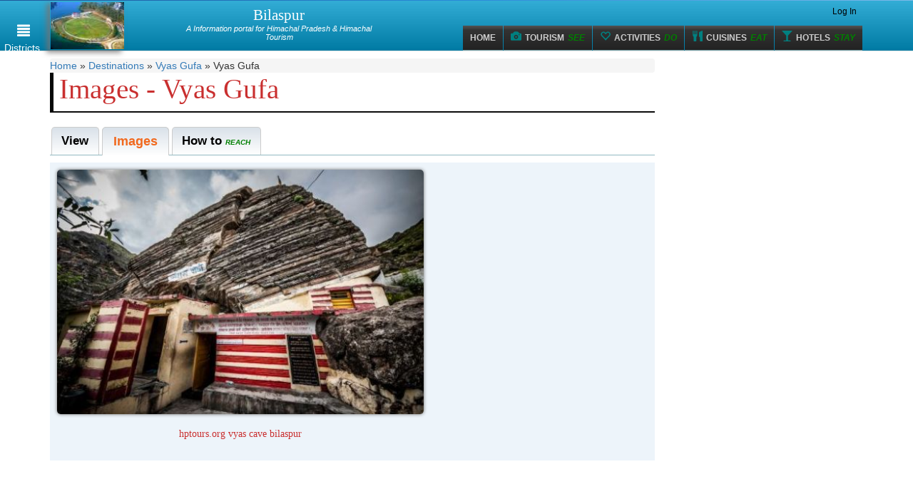

--- FILE ---
content_type: text/html; charset=UTF-8
request_url: https://bilaspur.hptours.org/tours/vyas-gufa/images
body_size: 6362
content:
<!DOCTYPE html>
<html lang="en" dir="ltr" prefix="content: http://purl.org/rss/1.0/modules/content/ dc: http://purl.org/dc/terms/ foaf: http://xmlns.com/foaf/0.1/ rdfs: http://www.w3.org/2000/01/rdf-schema# sioc: http://rdfs.org/sioc/ns# sioct: http://rdfs.org/sioc/types# skos: http://www.w3.org/2004/02/skos/core# xsd: http://www.w3.org/2001/XMLSchema#">
<head>
  <link rel="profile" href="https://www.w3.org/1999/xhtml/vocab" />
  <meta name="viewport" content="width=device-width, initial-scale=1.0">
  <meta name="HandheldFriendly" content="true" />
  <meta name="apple-touch-fullscreen" content="YES" />    
  <!--[if IE]><![endif]-->
<meta http-equiv="Content-Type" content="text/html; charset=utf-8" />
<meta property="og:image" content="https://bilaspur.hptours.org/sites/default/files/styles/galleryformatter_slide/public/images/vyas%20gufa%20bilaspur.jpg?itok=TaEZzlKt" />
<link rel="shortcut icon" href="https://bilaspur.hptours.org/sites/all/themes/custom/studiotravel/favicon.ico" type="image/vnd.microsoft.icon" />
<meta name="description" content="Bilaspur is a district of Himachal Pradesh state, India. Major places or destinations of attractions are :-Bahadurpur Fort, Bhakra Dam, Deoli, Markand, Sawarghat, Shri Naina Devi Ji, The New Town, Tiun Fort. The road bridge on this lake at Kandraur is highest of its kind in Asia." />
<meta name="abstract" content="Bilaspur is a district of Himachal Pradesh state, India. Major places or destinations of attractions are :-Bahadurpur Fort, Bhakra Dam, Deoli, Markand, Sawarghat, Shri Naina Devi Ji, The New Town, Tiun Fort. The road bridge on this lake at Kandraur is highest of its kind in Asia." />
<meta name="generator" content="Drupal 7 (http://drupal.org)" />
<link rel="canonical" href="https://bilaspur.hptours.org/tours/vyas-gufa/images" />
<link rel="shortlink" href="https://bilaspur.hptours.org/node/481/images" />
<meta property="og:site_name" content="Bilaspur" />
<meta property="og:type" content="article" />
<meta property="og:url" content="https://bilaspur.hptours.org/tours/vyas-gufa/images" />
<meta property="og:title" content="Images - Vyas Gufa" />
  <title>Images - Vyas Gufa | Bilaspur</title>
  <link type="text/css" rel="stylesheet" href="https://cdn.jsdelivr.net/npm/bootstrap@3.4.1/dist/css/bootstrap.min.css" media="all" />
<link type="text/css" rel="stylesheet" href="https://cdn.jsdelivr.net/npm/@unicorn-fail/drupal-bootstrap-styles@0.0.2/dist/3.3.1/7.x-3.x/drupal-bootstrap.min.css" media="all" />
<link type="text/css" rel="stylesheet" href="/sites/default/files/advagg_css/css__duDOjJMn7Kgsss6_CGBznPXCPMFfmKf9Dy6p4CiPu9c__DzY4A5nbgldqL5wpKzNyWZ78nH6pM6MDcaAFKK62c2o__0MmmMIWn_y181lVN9KtMmbjFb8ne70Oilww86lXUf-o.css" media="all" />
<link type="text/css" rel="stylesheet" href="/sites/default/files/advagg_css/css__AYsdttiYzp_uoYrc2riV_FCeYsYtukJLbUinuwLCWv8__ACbBGVP8pMeHldRstC7OiEbyAWQI_tokH85LRfMXRPk__0MmmMIWn_y181lVN9KtMmbjFb8ne70Oilww86lXUf-o.css" media="all" />
<link type="text/css" rel="stylesheet" href="/sites/default/files/advagg_css/css__vwivOntyDprORSM16BLCv4xPETBeeCwR8CxyCbbXA6o__1_Ei_tyrN9NSJkl2fYRkaQnoQ72Fqa-BEGljHgcM1F0__0MmmMIWn_y181lVN9KtMmbjFb8ne70Oilww86lXUf-o.css" media="all" />
  <!-- HTML5 element support for IE6-8 -->
  <!--[if lt IE 9]>
    <script src="https://cdn.jsdelivr.net/html5shiv/3.7.3/html5shiv-printshiv.min.js"></script>
  <![endif]-->
  <script type="text/javascript">
<!--//--><![CDATA[//><!--
function advagg_fallback(file){var head = document.getElementsByTagName("head")[0];var script = document.createElement("script");script.src = file;script.type = "text/javascript";head.appendChild(script);};
//--><!]]>
</script>
  <script async src="//pagead2.googlesyndication.com/pagead/js/adsbygoogle.js"></script>
    <script>
      (adsbygoogle = window.adsbygoogle || []).push({
        google_ad_client: "ca-pub-2133854294600342",
        enable_page_level_ads: true
      });
    </script>
</head>
<body class="navbar-is-static-top html not-front not-logged-in one-sidebar sidebar-second page-node page-node- page-node-481 page-node-images domain-bilaspur-com-cms">
  <div id="skip-link">
    <a href="#main-content" class="element-invisible element-focusable">Skip to main content</a>
  </div>
    <section id="page" class="toggled">
  <div class="ui left vertical inverted sidebar labeled menu" id="slide-nav">
    <div class="sidebar-nav">
                <div class="region region-domain-menu">
    <section id="block-hptours-global-hptours-tour-widget" class="block block-hptours-global clearfix">

      
  <a href="http://hptours.org/" class="domain-nav item" title="Visit Himachal Pradesh">Himachal <i class="right arrow icon"></i></a><a href="http://mandi.hptours.org/" class="domain-nav item" title="Visit Mandi District">Mandi <i class="right arrow icon"></i></a><a href="http://kullu.hptours.org/" class="domain-nav item" title="Visit Kullu">Kullu<i class="right arrow icon"></i></a><a href="https://bilaspur.hptours.org/" class="domain-nav domain-nav-current domain-current item" title="Visit Bilaspur">Bilaspur<i class="right arrow icon"></i></a><a href="http://chamba.hptours.org/" class="domain-nav item" title="Visit Chamba">Chamba<i class="right arrow icon"></i></a><a href="http://hamirpur.hptours.org/" class="domain-nav item" title="Visit Hamirpur">Hamirpur<i class="right arrow icon"></i></a><a href="http://kinnaur.hptours.org/" class="domain-nav item" title="Visit Kinnaur">Kinnaur<i class="right arrow icon"></i></a><a href="http://lahaul-spiti.hptours.org/" class="domain-nav item" title="Visit Lahaul and Spiti">Lahaul and Spiti<i class="right arrow icon"></i></a><a href="http://shimla.hptours.org/" class="domain-nav item" title="Visit Shimla">Shimla<i class="right arrow icon"></i></a><a href="http://solan.hptours.org/" class="domain-nav item" title="Visit Solan">Solan<i class="right arrow icon"></i></a><a href="http://sirmaur.hptours.org/" class="domain-nav item" title="Visit Sirmaur">Sirmaur<i class="right arrow icon"></i></a><a href="http://kangra.hptours.org/" class="domain-nav item" title="Visit Kangra">Kangra<i class="right arrow icon"></i></a><a href="http://una.hptours.org/" class="domain-nav item" title="Visit Una">Una<i class="right arrow icon"></i></a>
</section>
  </div>
          </div>
  </div>
  <div class="pushable" id="page-content-wrapper">
    <div class="ui black big launch right attached fixed button" id="menu-toggle">
    <i class="reorder icon content glyphicon glyphicon-align-justify"></i>
    <span class="text hidden-xs">Districts</span>
    </div>
    <div class="pusher">
      <header>
        <div id="zone-header-wrapper">
                    <div id="section-header" class="col-sm-12 pull-left">

            <div class="grid-8 col-sm-8 region region-menu">

            </div>
          </div>
        </div>
        <div id="navbar" role="banner" class="navbar navbar-static-top navbar-default">
          <div class="container">
            <div class="navbar-header">
              <div class="grid-12 col-sm-12 col-xs-10 region region-branding">
                <div class="branding-data clearfix">
                                    <div class="logo-img col-xs-3 col-sm-4">
                    <a href="/" alt="Bilaspur " title="Bilaspur  "><img typeof="foaf:Image" class="img-responsive" src="https://bilaspur.hptours.org/sites/default/files/styles/domain_logo/public/domain-logo/Bilaspur%20%20District%20Logo%20Himachal%20Pradesh.jpg?itok=j5Vqde3B" width="105" height="75" alt="BilaspurBilaspur  District Logo Himachal Pradesh" title="Bilaspur  District Logo Himachal Pradesh" /></a>                  </div>
                                                                        <hgroup class="col-xs-9 col-sm-8 site-name-slogan">
                                                                                <h2 class="site-name"><a href="/" title="Home Bilaspur">Bilaspur</a></h2>
                                                                                                    <h6 class="site-slogan">A Information portal for Himachal Pradesh &amp; Himachal Tourism</h6>
                                      </hgroup>
                                  </div>
              </div>
                            <a class="name navbar-brand hidden" href="/" title="Home">Bilaspur</a>
                            <div class="col-xs-2">
                <!-- .btn-navbar is used as the toggle for collapsed navbar content -->
                <button type="button" class="navbar-toggle" data-toggle="collapse" data-target=".navbar-collapse">
                  <span class="sr-only">Toggle navigation</span>
                  <span class="icon-bar"></span>
                  <span class="icon-bar"></span>
                  <span class="icon-bar"></span>
                </button>
              </div>
            </div>

                          <div class="navbar-collapse collapse">
                <nav role="navigation">
                                                        <ul class="menu nav navbar-nav secondary hidden-xs"><li class="first leaf"><a href="https://www.facebook.com/HimachalPradeshTours" title="Follow Hptours on Facebook"><i class="icon facebook sign"></i></a></li>
<li class="leaf"><a href="https://plus.google.com/113784100227704441146" title=""><i class="icon google plus sign"></i></a></li>
<li class="leaf"><a href="https://twitter.com/inderweb" title=""><i class="icon twitter sign"></i></a></li>
<li class="last leaf"><a href="/user/login" title="">Log In</a></li>
</ul>                                                        <ul class="menu nav navbar-nav primary"><li class="first leaf"><a href="/" title="Himachal Pradesh Tourism Guide home"><i class="icon-home"></i>Home</a></li>
<li class="leaf"><a href="/destinations" title="Tourism"><span class="icon glyphicon glyphicon-camera" aria-hidden="true"></span>Tourism <em>SEE</em></a></li>
<li class="leaf"><a href="/activities" title="Do Activities in Himachal Pradesh"><span class="icon glyphicon glyphicon-heart-empty" aria-hidden="true"></span>Activities <em>DO</em></a></li>
<li class="leaf"><a href="/cuisines" title="EAT cusines in Himachal Pradesh"><span class="icon glyphicon glyphicon-cutlery" aria-hidden="true"></span>Cuisines <em>EAT</em></a></li>
<li class="last leaf"><a href="/hotels" title="Explore Hotels in Himachal Pradesh"><span class="icon glyphicon glyphicon-glass" aria-hidden="true"></span>Hotels <em>STAY</em></a></li>
</ul>                                  </nav>
              </div>
                      </div>
        </div>
      </header>

      
      <div class="main-container container">
        <div class="row">
        
          <section class="col-sm-9">
            <h2 class="element-invisible">You are here</h2><div class="breadcrumb"><span class="inline odd first"><a href="/">Home</a></span> <span class="delimiter">»</span> <span class="inline even"><a href="/destinations">Destinations</a></span> <span class="delimiter">»</span> <span class="inline odd"><a href="/destinations/vyas-gufa">Vyas Gufa</a></span> <span class="delimiter">»</span> <span class="inline even last">Vyas Gufa</span></div>            <a id="main-content"></a>
                                                        <h1 class="page-header" id="page-title">Images - Vyas Gufa </h1>
                                                                                                                              <div class="region region-content">
    <section id="block-node-subpages-menu-bar" class="block block-node-subpages clearfix">

      
  <ul class="sub-page-menu"><li class="0 first"><a href="/destinations/vyas-gufa">View</a></li>
<li class="1 active"><a href="/tours/vyas-gufa/images" class="subpage-tab-item active" title="Images at Vyas Gufa ">Images</a></li>
<li class="2 last"><a href="/tours/vyas-gufa/how-to-reach" class="subpage-tab-item" title="How to REACH at Vyas Gufa ">How to <em>REACH</em></a></li>
</ul>
</section>
<section id="block-system-main" class="block block-system clearfix">

      
  <div class="subpage-content"><div class="view view-subpage-content view-id-subpage_content view-display-id-block_1 view-dom-id-0ba8fc799116adb5b1ff43b9fd7a797e">
        
  
  
      <div class="view-content">
      <table class="views-view-grid cols-3">
  
  <tbody>
          <tr  class="row-1 row-first row-last">
                  <td  class="col-1 col-first">
              
  <div class="views-field views-field-field-image">        <div class="field-content category-image"><div class="image-wrapper"><img typeof="foaf:Image" class="img-responsive" src="https://bilaspur.hptours.org/sites/default/files/images/vyas%20gufa%20bilaspur.jpg" width="500" height="334" alt="hptours.org" title="vyas cave bilaspur" />
<div class="image-meta"><h3>hptours.org
vyas cave bilaspur</h3></div></div></div>  </div>          </td>
              </tr>
      </tbody>
</table>
    </div>
  
  
  
  
  
  
</div></div>
</section>
  </div>
          </section>

                      <aside class="col-sm-3" role="complementary">
                <div class="region region-sidebar-second">
    <section id="block-panels-mini-sidebar-right" class="block block-panels-mini clearfix">

      
  <div class="panel-display panel-1col clearfix" id="mini-panel-sidebar_right">
  <div class="panel-panel panel-col">
    <div><div class="panel-pane pane-custom pane-1"  >
  
      
  
  <div class="pane-content">
    <!-- NorthWeb250 --><p><ins class="adsbygoogle" style="display:inline-block;max-width:250px;width:100%;height:250px" data-ad-client="ca-pub-2133854294600342" data-ad-slot="2614510907"></ins></p>
<script type="text/javascript">
<!--//--><![CDATA[// ><!--

(adsbygoogle = window.adsbygoogle || []).push({});

//--><!]]>
</script>  </div>

  
  </div>
<div class="panel-separator"></div><div class="panel-pane pane-custom pane-2"  >
  
      
  
  <div class="pane-content">
    <script type="text/javascript">
function advagg_mod_1() {
  // Count how many times this function is called.
  advagg_mod_1.count = ++advagg_mod_1.count || 1;
  try {
    if (advagg_mod_1.count <= 40) {
      
<!--//--><![CDATA[// ><!--
<!--
google_ad_client = "ca-pub-2133854294600342";
/* B1Ads Links */
google_ad_slot = "8180680961";
google_ad_width = 200;
google_ad_height = 90;
//-->

//--><!]]>


      // Set this to 100 so that this function only runs once.
      advagg_mod_1.count = 100;
    }
  }
  catch(e) {
    if (advagg_mod_1.count >= 40) {
      // Throw the exception if this still fails after running 40 times.
      throw e;
    }
    else {
      // Try again in 250 ms.
      window.setTimeout(advagg_mod_1, 250);
    }
  }
}
function advagg_mod_1_check() {
  if (window.jQuery && window.Drupal && window.Drupal.settings) {
    advagg_mod_1();
  }
  else {
    window.setTimeout(advagg_mod_1_check, 250);
  }
}
advagg_mod_1_check();</script><script type="text/javascript" src="https://pagead2.googlesyndication.com/pagead/show_ads.js">
<!--//--><![CDATA[// ><!--


//--><!]]>
</script>  </div>

  
  </div>
<div class="panel-separator"></div><div class="panel-pane pane-custom pane-3"  >
  
      
  
  <div class="pane-content">
    <!-- NorthWeb250 --><p><ins class="adsbygoogle" style="display:inline-block;max-width:250px;width:100%;height:250px" data-ad-client="ca-pub-2133854294600342" data-ad-slot="2614510907"></ins></p>
<script type="text/javascript">
<!--//--><![CDATA[// ><!--

(adsbygoogle = window.adsbygoogle || []).push({});

//--><!]]>
</script>  </div>

  
  </div>
</div>
  </div>
</div>

</section>
  </div>
            </aside>  <!-- /#sidebar-second -->
          
        </div>
      </div>
      <footer class="footer" id="section-footer">
        <div class="footer-top">
           <div class="container">
                <div class="region region-footer-top">
    <section id="block-panels-mini-global-footer" class="block block-panels-mini clearfix">

      
  <div class="panel-display omega-grid omega-12-threecol-4-4-4" id="mini-panel-global_footer">
  <div class="panel-panel grid-12">
    <div class="inside"><div class="panel-pane pane-block pane-menu-block-2 footer-section grid-3 alpha col-sm-3"  >
  
        <h2 class="pane-title with-icon-class">
      <i class="icon-pane-title"></i><a href="/explore/destinations" title="Explore Himachal Pradesh Tourism"><span class="icon glyphicon glyphicon-camera" aria-hidden="true"></span>Explore Himachal</a>    </h2>
    
  
  <div class="pane-content">
    <div class="menu-block-wrapper menu-block-2 menu-name-menu-footer-links parent-mlid-576 menu-level-1">
  <ul class="menu nav"><li class="first leaf menu-mlid-553"><a href="/destinations" title="Explore all tourism destinations in Himachal Pradesh">Tourism Destinations</a></li>
<li class="leaf menu-mlid-556"><a href="/lakes" title="Explore Lakes &amp; Rivers in Himachal Pradesh">Lakes &amp; Rivers</a></li>
<li class="leaf menu-mlid-557"><a href="/temples" title="Explore Temples &amp; museums in Himachal Pradesh">Temples &amp; museums</a></li>
<li class="leaf menu-mlid-578"><a href="/hotels" title="Explore all Staying Accomodation , Hotels, Huts &amp; Guest Houses in Himachal Pradesh">Hotels, Huts &amp; Guest Houses</a></li>
<li class="last leaf menu-mlid-577"><a href="/colleges" title="Explore all Colleges &amp; Universities in Himachal Pradesh">Colleges &amp; Universities</a></li>
</ul></div>
  </div>

  
  </div>
<div class="panel-separator"></div><div class="panel-pane pane-block pane-menu-block-4 footer-section grid-3 col-sm-3"  >
  
        <h2 class="pane-title with-icon-class">
      <i class="icon-pane-title"></i><a href="/explore/help" title="Business In Himachal"><span class="icon glyphicon glyphicon-briefcase" aria-hidden="true"></span>Business In Himachal</a>    </h2>
    
  
  <div class="pane-content">
    <div class="menu-block-wrapper menu-block-4 menu-name-menu-footer-links parent-mlid-586 menu-level-1">
  <ul class="menu nav"><li class="first leaf menu-mlid-587"><a href="http://hptours.org/help/jobs-himachal" title="Jobs in Himachal Pradesh">Jobs in Himachal</a></li>
<li class="leaf menu-mlid-589"><a href="http://hptours.org/help/real-estate-himachal-pradesh" title="Real Estate in Himachal">Real Estate</a></li>
<li class="leaf menu-mlid-590"><a href="http://hptours.org/help/deals-coupons" title="Deals &amp; Coupons">Deals &amp; Coupons</a></li>
<li class="last leaf menu-mlid-591"><a href="http://hptours.org/help/online-bookings" title="Book Hotels, Trains, Buses, Airlines">Online Bookings</a></li>
</ul></div>
  </div>

  
  </div>
<div class="panel-separator"></div><div class="panel-pane pane-block pane-menu-block-1 footer-section grid-3 col-sm-3"  >
  
        <h2 class="pane-title with-icon-class">
      <i class="icon-pane-title"></i><a href="http://hptours.org/help/about-us/about-community" title="About Hptours.org and community"><span class="icon glyphicon glyphicon-phone" aria-hidden="true"></span>About us</a>    </h2>
    
  
  <div class="pane-content">
    <div class="menu-block-wrapper menu-block-1 menu-name-menu-footer-links parent-mlid-558 menu-level-1">
  <ul class="menu nav"><li class="first leaf menu-mlid-559"><a href="http://hptours.org/help/about-us/about-community" title="About our Community ">Community</a></li>
<li class="leaf menu-mlid-560"><a href="http://hptours.org/help/about-us/about-authors" title="About the authors">About the authors</a></li>
<li class="leaf menu-mlid-561"><a href="http://hptours.org/help/about-us/about-site-content" title="About Site Content">About Site Content</a></li>
<li class="last leaf menu-mlid-579"><a href="http://hptours.org/help/about-us/our-partners" title="Our Partners">Our Partners</a></li>
</ul></div>
  </div>

  
  </div>
</div>
  </div>
  <div class="panel-panel grid-4">
    <div class="inside"></div>
  </div>
  <div class="panel-panel grid-4">
    <div class="inside"></div>
  </div>
  <div class="panel-panel grid-4">
    <div class="inside"></div>
  </div>
  <div class="panel-panel grid-12">
    <div class="inside"><div class="panel-pane pane-custom pane-4 grid-3 alpha book-your-tour"  >
  
        <h2 class="pane-title">
      Book Your Tour in Himachal Pradesh    </h2>
    
  
  <div class="pane-content">
    <p>VPO Keolidhar, Teh. Chachiot, Distt Mandi, H.P India</p>
<p><em>Email:</em> <a href="#" title="northwebstudio@gmail.com">northwebstudio[at]gmail[dot]com</a></p>
<p> </p>
  </div>

  
  </div>
</div>
  </div>
</div>

</section>
<section id="block-block-3" class="block block-block clearfix">

      
  <p><a class="footer-logo" href="http://hptours.org" title="Himachal Pradesh tourism"> </a></p>
<p><a href="http://www.hptours.org">www.hptours.org</a> is one of the largest tourism information portal for Himachal Pradesh. We provide the information about Destinations in Himachal, temples, cuisines, hotels, activities to do etc.. This Himachal Pradesh Tourism website is a software developed for providing the best Travel information about Himachal Pradesh alongwith the unseen tourism attractions, cuisines, lakes, religious points and other facts. @hptours.org</p>

</section>
  </div>
            </div>
        </div>
        <div class="footer-bottom">
           <div class="container">
                         </div>
        </div>
      </footer>
    </div>
  </div>
</section>
  <script type="text/javascript" src="//ajax.googleapis.com/ajax/libs/jquery/1.9.1/jquery.min.js" onload="if(jQuery.isFunction(jQuery.holdReady)){jQuery.holdReady(true);}" onerror="advagg_fallback(&#039;/sites/all/modules/shared/contrib/jquery_update/replace/jquery/1.9/jquery.min.js&#039;);"></script>
<script type="text/javascript" defer="defer" src="https://cdn.jsdelivr.net/npm/bootstrap@3.4.1/dist/js/bootstrap.min.js"></script>
<script type="text/javascript" src="/sites/default/files/advagg_js/js__8N46sXB7ewAauwfFFMAea_WnAMY_6Z5dFxc6yj3IvCo__MvBvW8HzEbPlXzZ2HK1dGDuwfLtDueChOZUupP7qZSY__0MmmMIWn_y181lVN9KtMmbjFb8ne70Oilww86lXUf-o.js" defer="defer" onload="
function advagg_mod_2() {
  // Count how many times this function is called.
  advagg_mod_2.count = ++advagg_mod_2.count || 1;
  try {
    if (advagg_mod_2.count <= 40) {
      init_drupal_core_settings();

      // Set this to 100 so that this function only runs once.
      advagg_mod_2.count = 100;
    }
  }
  catch(e) {
    if (advagg_mod_2.count >= 40) {
      // Throw the exception if this still fails after running 40 times.
      throw e;
    }
    else {
      // Try again in 1 ms.
      window.setTimeout(advagg_mod_2, 1);
    }
  }
}
function advagg_mod_2_check() {
  if (window.init_drupal_core_settings && window.jQuery && window.Drupal) {
    advagg_mod_2();
  }
  else {
    window.setTimeout(advagg_mod_2_check, 1);
  }
}
advagg_mod_2_check();"></script>
<script type="text/javascript">
<!--//--><![CDATA[//><!--
function init_drupal_core_settings() {jQuery.extend(Drupal.settings, {"basePath":"\/","pathPrefix":"","setHasJsCookie":0,"ajaxPageState":{"theme":"studiotravel","theme_token":"zyQNZJWv9a6sS1by05L88IAbxObVeFr4HVECtTZCYj4"},"bootstrap":{"anchorsFix":1,"anchorsSmoothScrolling":0,"formHasError":1,"popoverEnabled":0,"popoverOptions":{"animation":1,"html":0,"placement":"right","selector":"","trigger":"click","triggerAutoclose":1,"title":"","content":"","delay":0,"container":"body"},"tooltipEnabled":0,"tooltipOptions":{"animation":1,"html":0,"placement":"auto left","selector":"","trigger":"hover focus","delay":0,"container":"body"}}}); 
if(jQuery.isFunction(jQuery.holdReady)){jQuery.holdReady(false);}} if(window.jQuery && window.Drupal){init_drupal_core_settings();}
//--><!]]>
</script>
<script type="text/javascript" src="/sites/default/files/advagg_js/js__ChUT0Cpt3ch0T35nhZgMgH5BzBQ5oyaFF27cnXxe7aU__S79mhsO6q7fWONLNt9XSEZx-JmiQeAEtuPkuVxIEjpY__0MmmMIWn_y181lVN9KtMmbjFb8ne70Oilww86lXUf-o.js" defer="defer"></script>
<script defer src="https://static.cloudflareinsights.com/beacon.min.js/vcd15cbe7772f49c399c6a5babf22c1241717689176015" integrity="sha512-ZpsOmlRQV6y907TI0dKBHq9Md29nnaEIPlkf84rnaERnq6zvWvPUqr2ft8M1aS28oN72PdrCzSjY4U6VaAw1EQ==" data-cf-beacon='{"version":"2024.11.0","token":"e639f9aa8b9343509f2e168609d6058a","r":1,"server_timing":{"name":{"cfCacheStatus":true,"cfEdge":true,"cfExtPri":true,"cfL4":true,"cfOrigin":true,"cfSpeedBrain":true},"location_startswith":null}}' crossorigin="anonymous"></script>
</body>
</html>

<!-- Page cached by Boost @ 2023-09-23 14:29:12, expires @ 2023-09-25 14:29:12, lifetime 2 days -->

--- FILE ---
content_type: text/css
request_url: https://bilaspur.hptours.org/sites/default/files/advagg_css/css__duDOjJMn7Kgsss6_CGBznPXCPMFfmKf9Dy6p4CiPu9c__DzY4A5nbgldqL5wpKzNyWZ78nH6pM6MDcaAFKK62c2o__0MmmMIWn_y181lVN9KtMmbjFb8ne70Oilww86lXUf-o.css
body_size: 1624
content:
/**
   * @file
   * Generic theme-independent base styles.
   */
  
  /**
   * Autocomplete.
   *
   * @see autocomplete.js
   */
  /* Suggestion list */
  #autocomplete {
    border: 1px solid;
    overflow: hidden;
    position: absolute;
    z-index: 100;
  }
  #autocomplete ul {
    list-style: none;
    list-style-image: none;
    margin: 0;
    padding: 0;
  }
  #autocomplete li {
    background: #fff;
    color: #000;
    cursor: default;
    white-space: pre;
    zoom: 1; /* IE7 */
  }
  /* Animated throbber */
  html.js input.form-autocomplete {
    background-image: url(/misc/throbber-inactive.png);
    background-position: 100% center; /* LTR */
    background-repeat: no-repeat;
  }
  html.js input.throbbing {
    background-image: url(/misc/throbber-active.gif);
    background-position: 100% center; /* LTR */
  }
  
  /**
   * Collapsible fieldsets.
   *
   * @see collapse.js
   */
  html.js fieldset.collapsed {
    border-bottom-width: 0;
    border-left-width: 0;
    border-right-width: 0;
    height: 1em;
  }
  html.js fieldset.collapsed .fieldset-wrapper {
    display: none;
  }
  fieldset.collapsible {
    position: relative;
  }
  fieldset.collapsible .fieldset-legend {
    display: block;
  }
  
  /**
   * Resizable textareas.
   *
   * @see textarea.js
   */
  .form-textarea-wrapper textarea {
    display: block;
    margin: 0;
    width: 100%;
    -moz-box-sizing: border-box;
    -webkit-box-sizing: border-box;
    box-sizing: border-box;
  }
  .resizable-textarea .grippie {
    background: #eee url(/misc/grippie.png) no-repeat center 2px;
    border: 1px solid #ddd;
    border-top-width: 0;
    cursor: s-resize;
    height: 9px;
    overflow: hidden;
  }
  
  /**
   * TableDrag behavior.
   *
   * @see tabledrag.js
   */
  body.drag {
    cursor: move;
  }
  .draggable a.tabledrag-handle {
    cursor: move;
    float: left; /* LTR */
    height: 1.7em;
    margin-left: -1em; /* LTR */
    overflow: hidden;
    text-decoration: none;
  }
  a.tabledrag-handle:hover {
    text-decoration: none;
  }
  a.tabledrag-handle .handle {
    background: url(/misc/draggable.png) no-repeat 6px 9px;
    height: 13px;
    margin: -0.4em 0.5em; /* LTR */
    padding: 0.42em 0.5em; /* LTR */
    width: 13px;
  }
  a.tabledrag-handle-hover .handle {
    background-position: 6px -11px;
  }
  div.indentation {
    float: left; /* LTR */
    height: 1.7em;
    margin: -0.4em 0.2em -0.4em -0.4em; /* LTR */
    padding: 0.42em 0 0.42em 0.6em; /* LTR */
    width: 20px;
  }
  div.tree-child {
    background: url(/misc/tree.png) no-repeat 11px center; /* LTR */
  }
  div.tree-child-last {
    background: url(/misc/tree-bottom.png) no-repeat 11px center; /* LTR */
  }
  div.tree-child-horizontal {
    background: url(/misc/tree.png) no-repeat -11px center;
  }
  .tabledrag-toggle-weight-wrapper {
    text-align: right; /* LTR */
  }
  
  /**
   * TableHeader behavior.
   *
   * @see tableheader.js
   */
  table.sticky-header {
    background-color: #fff;
    margin-top: 0;
  }
  
  /**
   * Progress behavior.
   *
   * @see progress.js
   */
  /* Bar */
  .progress .bar {
    background-color: #fff;
    border: 1px solid;
  }
  .progress .filled {
    background-color: #000;
    height: 1.5em;
    width: 5px;
  }
  .progress .percentage {
    float: right; /* LTR */
  }
  /* Throbber */
  .ajax-progress {
    display: inline-block;
  }
  .ajax-progress .throbber {
    background: transparent url(/misc/throbber-active.gif) no-repeat 0px center;
    float: left; /* LTR */
    height: 15px;
    margin: 2px;
    width: 15px;
  }
  .ajax-progress .message {
    padding-left: 20px;
  }
  tr .ajax-progress .throbber {
    margin: 0 2px;
  }
  .ajax-progress-bar {
    width: 16em;
  }
  
  /**
   * Inline items.
   */
  .container-inline div,
  .container-inline label {
    display: inline;
  }
  /* Fieldset contents always need to be rendered as block. */
  .container-inline .fieldset-wrapper {
    display: block;
  }
  
  /**
   * Prevent text wrapping.
   */
  .nowrap {
    white-space: nowrap;
  }
  
  /**
   * For anything you want to hide on page load when JS is enabled, so
   * that you can use the JS to control visibility and avoid flicker.
   */
  html.js .js-hide {
    display: none;
  }
  
  /**
   * Hide elements from all users.
   *
   * Used for elements which should not be immediately displayed to any user. An
   * example would be a collapsible fieldset that will be expanded with a click
   * from a user. The effect of this class can be toggled with the jQuery show()
   * and hide() functions.
   */
  .element-hidden {
    display: none;
  }
  
  /**
   * Hide elements visually, but keep them available for screen-readers.
   *
   * Used for information required for screen-reader users to understand and use
   * the site where visual display is undesirable. Information provided in this
   * manner should be kept concise, to avoid unnecessary burden on the user.
   * "!important" is used to prevent unintentional overrides.
   */
  .element-invisible {
    position: absolute !important;
    clip: rect(1px 1px 1px 1px); /* IE6, IE7 */
    clip: rect(1px, 1px, 1px, 1px);
    overflow: hidden;
    height: 1px;
  }
  
  /**
   * The .element-focusable class extends the .element-invisible class to allow
   * the element to be focusable when navigated to via the keyboard.
   */
  .element-invisible.element-focusable:active,
  .element-invisible.element-focusable:focus {
    position: static !important;
    clip: auto;
    overflow: visible;
    height: auto;
  }
  
  /**
   * Markup free clearing.
   *
   * @see http://perishablepress.com/press/2009/12/06/new-clearfix-hack
   */
  .clearfix:after {
    content: ".";
    display: block;
    height: 0;
    clear: both;
    visibility: hidden;
  }
  /* IE6 */
  * html .clearfix {
    height: 1%;
  }
  /* IE7 */
  *:first-child + html .clearfix {
    min-height: 1%;
  }
/*})'"*/
/* Field display */
  .field .field-label {
    font-weight: bold;
  }
  .field-label-inline .field-label,
  .field-label-inline .field-items {
    float:left; /*LTR*/
  }
  
  /* Form display */
  form .field-multiple-table {
    margin: 0;
  }
  form .field-multiple-table th.field-label {
    padding-left: 0; /*LTR*/
  }
  form .field-multiple-table td.field-multiple-drag {
    width: 30px;
    padding-right: 0; /*LTR*/
  }
  form .field-multiple-table td.field-multiple-drag a.tabledrag-handle {
    padding-right: .5em; /*LTR*/
  }
  
  form .field-add-more-submit {
    margin: .5em 0 0;
  }
/*})'"*/
.ctools-locked {
    color: red;
    border: 1px solid red;
    padding: 1em;
  }
  
  .ctools-owns-lock {
    background: #ffffdd none repeat scroll 0 0;
    border: 1px solid #f0c020;
    padding: 1em;
  }
  
  a.ctools-ajaxing,
  input.ctools-ajaxing,
  button.ctools-ajaxing,
  select.ctools-ajaxing {
    padding-right: 18px !important;
    background: url(/sites/all/modules/shared/contrib/ctools/images/status-active.gif) right center no-repeat;
  }
  
  div.ctools-ajaxing {
    float: left;
    width: 18px;
    background: url(/sites/all/modules/shared/contrib/ctools/images/status-active.gif) center center no-repeat;
  }
/*})'"*/
.page-node-edit #edit-actions,
  .page-node-add #edit-actions{
    width: 100%;
    position: fixed;
    bottom: 0;
    left: 0;
    right: 0;
    border-top: 1px solid #ccc;
    margin: 0;
    margin:auto;
    text-align:center;
    padding:10px 0 0;
    background:#fdd;
  }
  .page-node .field-type-taxonomy-term-reference .form-checkboxes .form-type-checkbox,
  .page-node .form-item-domains #edit-domains .form-type-checkbox{
    display:inline-block;
    width:24%;
  }
  .page-node .form-type-textfield label,
  .page-node .form-type-select label{
    width:100px;
    float:left;
    clear:both;
  }
/*})'"*/
div.panel-pane div.admin-links {
    font-size: xx-small;
    margin-right: 1em;
  }
  
  div.panel-pane div.admin-links li a {
    color: #ccc;
  }
  
  div.panel-pane div.admin-links li {
    padding-bottom: 2px;
    background: white;
    z-index: 201;
  }
  
  div.panel-pane div.admin-links:hover a,
  div.panel-pane div.admin-links-hover a {
    color: #000;
  }
  
  div.panel-pane div.admin-links a:before {
    content: "[";
  }
  
  div.panel-pane div.admin-links a:after {
    content: "]";
  }
  
  div.panel-pane div.panel-hide {
    display: none;
  }
  
  /** For IE we add the class via js; for other browsers we rely on :hover **/
  div.panel-pane div.panel-hide-hover,
  div.panel-pane:hover div.panel-hide {
    display: block;
    position: absolute;
    z-index: 200;
    margin-top: -1.5em;
  }
  
  div.panel-pane div.feed a {
    float: right;
  }
/*})'"*/


--- FILE ---
content_type: text/css
request_url: https://bilaspur.hptours.org/sites/default/files/advagg_css/css__vwivOntyDprORSM16BLCv4xPETBeeCwR8CxyCbbXA6o__1_Ei_tyrN9NSJkl2fYRkaQnoQ72Fqa-BEGljHgcM1F0__0MmmMIWn_y181lVN9KtMmbjFb8ne70Oilww86lXUf-o.css
body_size: 12058
content:
.panel-1col {
  /*  overflow: hidden;  */
  }
  
  .panel-2col .panel-col-first .inside {
    margin: 0;
  }
  
  
  .panel-1col .panel-col {
    width: 100%;
  }
  
  #panels-edit-display .panel-pane,
  #panels-edit-display .helperclass {
    margin: .5em;
  }
  
  .panel-2col .panel-separator {
    margin: 0 0 1em 0;
  }
/*})'"*/
/* This file will hold styles for the mobile version of your website (mobile first). */
  /* This also can include ANY global CSS that applies site-wide. Unless overwritten by a more specific style rule, CSS declarations in global.css will apply site-wide. */
  /**Regions**/
  body > .pushable{
    overflow-x: visible;
    overflow-y: auto;
    height: auto;
  }
  .item-list ul {
    margin: 0 0 0.75em 0;
    padding: 0;
  }
  #page-header{
    padding-top: 5px;
  }
  .navbar.navbar-fixed-top{
    background: rgba(0, 0, 0, 0.8);
  }
  body{
    background-color: #fff;
  }
  p{
    margin:0;
  }
  tr:hover td,
  tr.even:hover td.active,
  tr.odd:hover td.active{
    background: transparent;
  }
  h2.pane-title{
    margin:0.3em 0.5em;
  }
  h2.node-title{
    font-size:21px;
  }
  #region-user-second{
    font-size: 0.9em;
  }
  #secondary-menu{
    display:none;
  }
  #zone-content{
  
  }
  .item-actions {
    background-image: url(/sites/all/themes/custom/studiotravel/images/black-v-bar.png);
    background-repeat: repeat-x;
    position: absolute;
    width: 100%;
    padding-top: 10px;
    height: 63px;
    text-align: center;
    display: none;
    margin-left: -1em;
    color:#fff;
    z-index: 2;
    margin-top:-1em;
  }
  #region-menu .navigation ul li .menu-attach-block-wrapper .panel-pane,
  #main-menu li.attached-block.dropped:hover>a,
  #main-menu>li,
  #region-sidebar-second .block,
  .gallery-thumbs img,
  .gallery-slide img,
  #region-menu .navigation,
  .item-actions{
    -webkit-border-top-right-radius: 10px;
    -webkit-border-top-left-radius: 10px;
    -moz-border-radius-topright: 10px;
    -moz-border-radius-topleft: 10px;
    border-top-right-radius: 10px;
    border-top-left-radius: 10px;
  }
  
  /*Main navigation for quick access domains*/
  .quick-access-links .pane-content ul li{
    margin:0;
    list-style-type: none;
    list-style-image: none;
  }
  .quick-access-links .pane-content ul{
    text-align: center;
  }
  .quick-access-links .pane-content ul li{
    display: inline-block;
    width:45%;
    margin:0;
    padding:0;
  }
  #section-header .logo-img{
    margin:0px;
  }
  #section-header .logo-img #logo{
    width: 90px;
    padding-bottom:0.5em;
  }
  #region-user-second a {
    color: #333;
  }
  #region-user-second a.active,
  #region-user-second a.active-trail {
    color: #633e6a;
  }
  .node-teaser{
      border-bottom: 1px solid #ccc;
      border-width: 1px 0 1px 0;
  }
  .blue-box h2,
  .related-links.suggestions h2,
  .node-teaser .node-title,
  .search-results .title,
  .views-field-title h3,
  .view-user-favorites .node-title,
  .pane-author-info .pane-title,
  .fb-comment-box .pane-title,
  .view-taxonomy-term h2.node-title,
  .video-gallery h2.pane-title{
    background: #2aa4cf url(/sites/all/themes/custom/studiotravel/images/black-v-bar.png) 0% 100% repeat-x;
    font-family: Trebuchet MS,Helvetica,sans-serif;
    -webkit-border-top-left-radius: 5px;
    -webkit-border-top-right-radius: 5px;
    -moz-border-radius-topleft: 5px;
    -moz-border-radius-topright: 5px;
    border-top-left-radius: 5px;
    border-top-right-radius: 5px;
    padding-left:10px;
    margin-bottom: 0px;
    border: none;
    background-size: contain;
  }
  
  .t-cat-dish h3{
    background-color: rgb(248, 130, 63);
  }
  .t-cat-rath h3{
    background-color:rgb(192, 186, 45);
  }
  .t-cat-lakes h3{
    background-color:rgb(108, 158, 233) ;
  }
  .t-cat-places h3{
    background-color: rgb(58, 247, 80) ;
  }
  .node-teaser .node-title a,
  .search-results .title a,
  .view-user-favorites .node-title a,
  .views-field-title h3 a,
  .view-taxonomy-term h2.node-title a{
    color:#fff;
    text-decoration: none;
    width: 100%;
    white-space: nowrap;
    overflow: hidden;
    display: inline-block;
    font-size: 1em;
  }
  .tour-news-item h3,
  .tour-news-item h3 a{
    color: #444;
    background: transparent;
    margin: 0;
    font-size: 1.7rem;
    font-weight: bold;
    text-decoration: none;
    text-transform: capitalize;
    padding: 0;
    line-height: 2rem;
  }
  .tour-news-item{
    margin-bottom: 1.2em;
    clear:both;
    float: left;
  }
  .tour-news-item img{
    float:left;
    margin-right:10px;
  }
  #mini-panel-news-temples .views-row + .view-row,
  #mini-panel-news-lakes .views-row + .view-row{
    margin-top:10px;
    clear: both;
  }
  #mini-panel-news-lakes,
  #mini-panel-news-temples{
    padding: 10px 0;
    clear:both;
    border-top: 1px dashed #000;
    background: rgb(255,255,255); /* Old browsers */
    background: -moz-linear-gradient(top, rgba(255,255,255,1) 0%, rgba(243,243,243,1) 50%, rgba(237,237,237,1) 51%, rgba(255,255,255,1) 100%); /* FF3.6+ */
    background: -webkit-gradient(linear, left top, left bottom, color-stop(0%,rgba(255,255,255,1)), color-stop(50%,rgba(243,243,243,1)), color-stop(51%,rgba(237,237,237,1)), color-stop(100%,rgba(255,255,255,1))); /* Chrome,Safari4+ */
    background: -webkit-linear-gradient(top, rgba(255,255,255,1) 0%,rgba(243,243,243,1) 50%,rgba(237,237,237,1) 51%,rgba(255,255,255,1) 100%); /* Chrome10+,Safari5.1+ */
    background: -o-linear-gradient(top, rgba(255,255,255,1) 0%,rgba(243,243,243,1) 50%,rgba(237,237,237,1) 51%,rgba(255,255,255,1) 100%); /* Opera 11.10+ */
    background: -ms-linear-gradient(top, rgba(255,255,255,1) 0%,rgba(243,243,243,1) 50%,rgba(237,237,237,1) 51%,rgba(255,255,255,1) 100%); /* IE10+ */
    background: linear-gradient(to bottom, rgba(255,255,255,1) 0%,rgba(243,243,243,1) 50%,rgba(237,237,237,1) 51%,rgba(255,255,255,1) 100%); /* W3C */
    filter: progid:DXImageTransform.Microsoft.gradient( startColorstr='#ffffff', endColorstr='#ffffff',GradientType=0 ); /* IE6-9 */
    float: left;
  }
  .node-teaser .content.clearfix,
  .view-user-favorites .node > div.content{
    border:1px solid #afafbe;
    border-width: 0 1px 1px;
    padding:0.5em;
  }
  h2.site-name,
  h1.site-name{
    margin:0;
    padding:0;
  }
  .site-name-slogan .site-slogan{
    margin: 0;
    font-style: italic;
  }
  #section-header .logo-img,
  .site-name-slogan{
    text-align: center;
  }
  
  .site-name a{
    font-size: 0.7em;
  }
  
  .site-name-slogan .site-slogan,
  .site-name a{
    color: rgb(255, 255, 255);
  }
  /**categories**/
  .pane-categories .pane-content{
    border-radius:5px;
    background: #ffffff; /* Old browsers */
    background: -moz-linear-gradient(top,  #ffffff 0%, #d9e1e8 100%); /* FF3.6+ */
    background: -webkit-gradient(linear, left top, left bottom, color-stop(0%,#ffffff), color-stop(100%,#d9e1e8)); /* Chrome,Safari4+ */
    background: -webkit-linear-gradient(top,  #ffffff 0%,#d9e1e8 100%); /* Chrome10+,Safari5.1+ */
    background: -o-linear-gradient(top,  #ffffff 0%,#d9e1e8 100%); /* Opera 11.10+ */
    background: -ms-linear-gradient(top,  #ffffff 0%,#d9e1e8 100%); /* IE10+ */
    background: linear-gradient(to bottom,  #ffffff 0%,#d9e1e8 100%); /* W3C */
    border-top: 1px solid #e0d6e0;
    margin: 10px 0;
    position: static;
    width: 100%;
  }
  
  .footer-section .view-news-categories h3 a,
  .views-field-field-favorite-item .item-list ul li,
  #main-menu li .menu-attach-block-wrapper ul li{
    background: url(/sites/all/themes/custom/studiotravel/images/red-arrow.gif) no-repeat 0 50%;
    padding-left: 0.5em;
    display: inline-block;
  }
  .categories-inner{
    padding:0px 10px;
    border-top:0px;
    padding-bottom: 2px;
  
  }
  .not-front .categories-inner{
    border:1px solid #afafbe;
    float: left;
    width: 100%;
  }
  .category-image .image-wrapper,
  .pane-hptours-embeded-taxonomy > .pane-content img,
  .category-image{
    float:left;
  }
  .category-image .image-wrapper{
    text-align: center;
  }
  
  .category-image-wrapper{
    padding-top: 0.5em;
    min-height: 55px;
  }
  .slide-cat,
  #colorbox .nav-options li,
  .rath-gallery .pane-content img,
  .category-image img,
  .category-image-wrapper .category-image img,
  .pane-related-content .category-image img,
  .views-field-picture img,
  .pane-hptours-embeded-taxonomy > .pane-content img,
  .pane-hptours-embeded-taxonomy > .pane-title ul li.view-all a,
  .pane-user-site-tours .more-link a{
    border-radius: 5px;
    -webkit-border-radius: 5px;
    -moz-border-radius: 5px;
    -ms-border-radius: 5px;
    -o-border-radius: 5px;
    margin-right: 1em;
  }
  .category-image-wrapper .category-image img + img{
    margin-top: 1em;
  }
  .category-image-wrapper .category-desc{
  
  }
  .views-field-field-favorite-item .item-list li{
    font-size: 1.1em;
  }
  .views-field-field-favorite-item .item-list ul li.first{
    font-weight: bold;
  }
  .category-tagling{
  
  }
  input.form-text{
    -webkit-border-radius: 0.4em;
    border-radius: 0.4em;
    padding-left: 0.4em;
  }
  #breadcrumb .breadcrumb a{
    font-size: 1.5em;
    color: brown;
    line-height: 1.7em;
  }
  .search-results .title{
    font-weight: bold;
    border-bottom: 1px dotted #0174bb;
    clear: both;
    font-size: 1.3em;
  }
  
  
  /*masonry grid*/
  .masonry-item.masonry-brick,
  .content-categories .pane-content ul li{
    -webkit-border-radius: 0.5em;
    border-radius: 0.5em;
    background: rgb(168, 209, 180);
    border-bottom: 2px solid #fff;
  }
  .masonry-item.masonry-brick .masonry-item-inner{
    padding:1em;
    overflow: hidden;
  }
  .masonry-item.masonry-brick .masonry-item-inner:hover{
  
  }
  .masonry-item.masonry-brick .masonry-item-inner:hover .item-actions{
    display:block;
  }
  .masonry-item.masonry-brick .masonry-item-inner a{
    font-size:1.6em;
    text-align: center;
    display:block;
  }
  .masonry-item.masonry-brick .masonry-item-inner img{
    width:100%;
    -webkit-border-radius: 0.3em;
    border-radius: 0.3em;
  }
  .content-categories .pane-content ul{
    text-align: center;
  }
  .content-categories .pane-content ul li{
    display:inline-block;
  }
  .content-categories .pane-content ul li a{
    padding: 0.3em 0.8em;
    text-align: center;
    font-weight: bold;
    text-decoration: none;
    font-size: 1.2em;
  }
  
  .search-snippet img{
    display: block;
    background-color: #fff;
    padding: 2px;
    -webkit-box-shadow: 3px 3px 5px rgba(0,0,0,0.3);
    -moz-box-shadow: 3px 3px 5px rgba(0,0,0,0.3);
    box-shadow: 3px 3px 5px rgba(0,0,0,0.3);
    /*    -webkit-transform: rotate(-1deg);
        -moz-transform: rotate(-1deg);
        transform: rotate(-1deg);*/
    border-top: 1px solid rgba(0,0,0,0.1);
    border-left: 1px solid rgba(0,0,0,0.1);
    -moz-border-radius: 7px;
    -webkit-border-radius: 7px;
    border-radius: 7px;
    margin-top:5px;
  }
  
  .search-snippet img,
  .views-field-picture img{
    float: left;
    margin-right: 10px;
  }
  .search-result .title a{
    font-weight: bold;
    clear: both;
  }
  
  .related-links .field-items .field-item,
  #region-sidebar-second .block .content ul li,
  .tour-list li a,
  .block-global-footer .pane-content .menu li a{
    color: rgb(148, 40, 40);
    background: transparent url(/sites/all/themes/custom/studiotravel/images/red-arrow.gif) no-repeat 0.4em 50%;
    padding-left: 1.5em;
    line-height: 2em;
    font-size: 1.2em;
    text-decoration: none;
    font-weight: bold;
  }
  .related-links .field-items .field-item,
  #region-sidebar-second .block .content ul li{
    font-size:1em;
    list-style: none;
    margin-left:0;
  }
  .panel-pane .tour-list li{
    margin:0;
  }
  .tour-list li a{
    font-size:1em;
  }
  .field-name-field-tagline{
    font-style: italic;
    font-weight: bold;
    font-size: 1.2em;
    text-align: center;
    color:#333;
  }
  .views-field-field-tour-category a{
    float:right;
    clear:both;
    border:1px solid #333;
    margin-top:-1.7em;
    border-bottom:none;
    border-width:1px 0 0 1px;
    -webkit-border-top-left-radius: 10px;
    -moz-border-radius-topleft: 10px;
    border-top-left-radius: 10px;
    padding-left:5px;
    background: rgb(28, 86, 139);
    text-decoration: none;
    color:#fff;
    font-weight: bold;
    padding-right: 5px;
    position:relative;
  }
  
  .node-tour .views-row .node-title{
    margin:0;
  }
  #page-title{
    margin: 0 0 0.5em;
    line-height: 1.15em;
    padding-top: 0;
    border-bottom: 2px solid rgb(10, 10, 10);
    border-left: 5px solid rgb(6, 7, 7);
    padding-left: 0.2em;
    text-transform: capitalize;
    color:rgb(201, 47, 47);
    font-size: 2.8em;
  }
  .not-front .panel-pane .pane-content{
    padding:10px;
  }
  .panel-pane.api-search .pane-content,
  .not-front .panel-pane.pane-term-tours .pane-content,
  .page-user-tours .panel-pane .pane-content,
  .page-user.not-front .panel-pane .pane-content{
    padding:0 0 10px;
  }
  .attached-block .panel-pane{
    display: inline-block;
    vertical-align: top;
  }
  .share-box{
    float: right;
  }
  .not-front .panel-pane.share-box .pane-content,
  .not-front .panel-pane.pane-author-info .pane-content,
  .attached-block .panel-pane .pane-content,
  .not-front .panel-pane.news-img .pane-content,
  .ads-right,
  .pane-news-categories{
    padding:0;
  }
  #region-sidebar-second .block,
  .sub-page-menu li a,
  .node-tour .views-row,
  .grid-3 .panel-pane .pane-content,
  .tabs li a{
    background: #ffffff; /* Old browsers */
    background: -moz-linear-gradient(top,  #d9e1e9 0%, #ffffff 100%); /* FF3.6+ */
    background: -webkit-gradient(linear, left top, left bottom, color-stop(0%,#d9e1e9), color-stop(100%,#ffffff)); /* Chrome,Safari4+ */
    background: -webkit-linear-gradient(top,  #d9e1e9 0%,#ffffff 100%); /* Chrome10+,Safari5.1+ */
    background: -o-linear-gradient(top,  #d9e1e9 0%,#ffffff 100%); /* Opera 11.10+ */
    background: -ms-linear-gradient(top,  #d9e1e9 0%,#ffffff 100%); /* IE10+ */
    background: linear-gradient(to bottom,  #d9e1e9 0%,#ffffff 100%); /* W3C */
  }
  .node-tour .views-row,
  .grid-3 .panel-pane .pane-content,
  .tabs li a,
  .tours-cats{
    text-align: center;
    -webkit-border-top-right-radius: 5px;
    -webkit-border-top-left-radius: 5px;
    -moz-border-radius-topright: 5px;
    -moz-border-radius-topleft: 5px;
    border-top-right-radius: 5px;
    border-top-left-radius: 5px;
  }
  .node-tour .views-row,
  .grid-3 .panel-pane .pane-content{
    padding: 1em 0 0.5em 0;
  }
  body ul.sub-page-menu,
  ul.tabs.primary{
    margin: 0 0 10px;
    padding-left: 0;
    line-height: 2em;
    border-bottom: 1px solid #91b9c1;
  }
  ul.tabs.primary li{
    margin:0;
    display:inline-block;
  }
  body ul.sub-page-menu li a,
  ul.tabs.primary li a{
    font-size: 1.2em;
    margin: 0;
    color: #000;
    padding: 0.3em 0.8em;
    zoom:1;
  }
  ul.tabs.primary li.active a,
  ul.tabs.primary li a:hover{
    color:rgb(241, 105, 30);
  }
  ul.tabs.primary li.active a{
    zoom:1.2;
  }
  ul.tabs.primary li.active a:hover{
  
  }
  
  .node-tour .views-row{
    padding:5px;
    border: 1px solid #d9e1e9;
    margin-bottom: 2em;
    text-align: left;
  }
  .node-tour .submitted{
    position: absolute;
    right: 0;
    margin-top: -3em;
    padding: 0 0.3em;
  
  }
  .page-user #block-system-main{
    border: 1px solid #91b9c1;
    border-top: none;
  }
  .context-user.page-user #block-system-main{
    border:none;
  }
  .page-user #user-login{
    width: 35%;
    margin: auto;
    padding:1em 0;
    min-height: 300px;
    vertical-align: center;
  }
  .view-user-favorites .category-image{
    padding:0 0.5em;
  }
  .category-image img:hover{
    opacity:0.8;
  }
  .taxonomy-term img{
    margin-right:5px;
    float:left;
    clear:both;
  }
  .panel-pane.api-search iframe,
  .panel-pane.api-search,
  .taxonomy-term img,
  .category-image img{
    border-radius: 5px;
    -webkit-border-radius: 5px;
    -moz-border-radius: 5px;
    -ms-border-radius: 5px;
    -o-border-radius: 5px;
  }
  
  .tour-item .category-image img{
    max-height: 150px;
    max-width: 250px;
  }
  .view-categories .category-image > a {
      display: inline-block;
      margin-right: 10px;
  }
  .view-categories .category-image-wrapper{
  float:left;
  }
  .view-categories .category-image-wrapper + ul{
   float:left;
  }
  .page-node-images .view-subpage-content .category-image img{
    width: 100%;
    height: auto;
  }
  .page-user-tours h2.node-title{
    margin:0;
  }
  .views-view-grid{
    border:none;
  }
  .views-view-grid td{
    vertical-align:top;
  }
  .page-user-tours .view-user-favorites .views-view-grid td{
    vertical-align: top;
    width: 49%;
    display: inline-block;
    margin: 0;
    padding: 0;
    margin-left: 1%;
    margin-bottom: 1em;
  }
  .views-view-grid td .node > .content,
  .view-taxonomy-term .node > .content{
    background-color:rgb(237, 242, 245);
  }
  .view-taxonomy-term .node > .content{
    padding:10px;
  }
  .search-result .search-snippet-info{
    padding:10px;
  }
  .search-result .search-snippet-info,
  .views-view-grid td:hover .node > .content,
  .view-taxonomy-term .node:hover > .content{
    background-color:#d9e1e1;
  }
  .ads-outer-wrapper{
    display: table;
    text-align: center;
    width:100%;
    height: 100%;
    vertical-align: middle;
  }
  .ads-inner{
    display: table-cell;
    height: 100%;
    vertical-align: middle;
  }
  .featured-links .pane-content{
    height:100%;
  }
  .pane-home-categories > .pane-content{
    padding:10px;
  }
  .search-result{
  
  }
  .page-node .panel-panel.grid-3  .panel-pane{
    -webkit-border-radius: 7px;
    border-radius: 7px;
    margin-bottom: 1em;
    border:1px solid #d9e1e1;
  }
  input[type=submit]:hover,
  a.submit:hover,
  input[type=submit], a.submit, a.form-submit {
    cursor: pointer;
    background-color: #68b12f;
    background: -webkit-gradient(linear,left top,left bottom,from(#68b12f),to(#50911e));
    background: -webkit-linear-gradient(top,#68b12f,#50911e);
    background: -moz-linear-gradient(top,#68b12f,#50911e);
    background: -ms-linear-gradient(top,#68b12f,#50911e);
    background: -o-linear-gradient(top,#68b12f,#50911e);
    background: linear-gradient(top,#68b12f,#50911e);
    border: 1px solid #509111;
    border-bottom: 1px solid #5b992b;
  
    border-radius: 3px;
    -webkit-border-radius: 3px;
    -moz-border-radius: 3px;
    -ms-border-radius: 3px;
    -o-border-radius: 3px;
  
    box-shadow: inset 0 1px 0 0 #9fd574;
    -webkit-box-shadow: 0 1px 0 0 #9fd574 inset;
    -moz-box-shadow: 0 1px 0 0 #9fd574 inset;
    -ms-box-shadow: 0 1px 0 0 #9fd574 inset;
    -o-box-shadow: 0 1px 0 0 #9fd574 inset;
    color: white;
    font-weight: bold;
    text-align: center;
  
  }
  
  input[type=submit]:hover,
  a.submit:hover {
    color:#333;
  }
  #zone-content .panel-col-bottom .home-horizontal-slider{
    width:90%;
    margin-left: 5%;
    text-align: center;
  }
  .panel-col-bottom .home-horizontal-slider .pane-content{
    padding: 1em 0;
    border:1px solid #1c751f;
    background: rgb(205,235,142); /* Old browsers */
    background: -moz-linear-gradient(top, rgba(205,235,142,1) 0%, rgba(165,201,86,1) 100%); /* FF3.6+ */
    background: -webkit-gradient(linear, left top, left bottom, color-stop(0%,rgba(205,235,142,1)), color-stop(100%,rgba(165,201,86,1))); /* Chrome,Safari4+ */
    background: -webkit-linear-gradient(top, rgba(205,235,142,1) 0%,rgba(165,201,86,1) 100%); /* Chrome10+,Safari5.1+ */
    background: -o-linear-gradient(top, rgba(205,235,142,1) 0%,rgba(165,201,86,1) 100%); /* Opera 11.10+ */
    background: -ms-linear-gradient(top, rgba(205,235,142,1) 0%,rgba(165,201,86,1) 100%); /* IE10+ */
    background: linear-gradient(to bottom, rgba(205,235,142,1) 0%,rgba(165,201,86,1) 100%); /* W3C */
    filter: progid:DXImageTransform.Microsoft.gradient( startColorstr='#cdeb8e', endColorstr='#a5c956',GradientType=0 ); /* IE6-9 */
  
  }
  .panel-col-bottom .pane-slideshow .pane-content,
  .panel-col-bottom .pane-slideshow .pane-content img{
    -webkit-border-radius: 7px;
    border-radius: 7px;
  }
  .explore-link{
    font-weight: bold;
    padding: 0.5em 0.5em 0;
    display: block;
    text-align: right;
  }
  .panel-col-bottom .pane-slideshow .pane-content .view-footer *{
    margin:0;
    padding-bottom: 0;
  }
  .article-pages #block-system-main .panel-panel.grid-3 .panel-pane,
  .box-bg-white,
  .view-author-info,
  .pane-user-profile .pane-content,
  .view-related-content,
  .pane-node-content,
  .view-related-content .item-list ul li,
  .profile .user-picture img,
  .facebook-comments-box{
    background: #fff;
    border-radius: 5px;
    -webkit-border-radius: 5px;
    -moz-border-radius: 5px;
    -ms-border-radius: 5px;
    -o-border-radius: 5px;
  }
  .facebook-comments-box{
    clear:both;
    border:1px solid #d9e1e1;
  }
  .facebook-comments-box .pane-content{
    padding:10px;
  }
  .facebook-comments-box *{
    width:100% !important;
  }
  .profile .user-picture img{
    margin-left:0.5em;
  }
  .box-bg-book{
  
  }
  .pane-slideshow{
    width: 90%;
    margin-left: 5%;
  }
  .article-pages #block-system-main .panel-panel.grid-3 .panel-pane{
    border:1px solid #9fafbe;
  }
  
  .view-related-content{
    padding: 1em 0;
  }
  .pane-node-content .pane-content{
    padding:10px;
  }
  ul.textformatter-list li{
    display:inline-block;
    margin:0;
  }
  ul.textformatter-list li,
  .pane-content ul.menu li a,
  .view-related-content .item-list ul li{
    text-decoration: none;
    font-size: 1.2em;
    line-height: 1.6em;
    list-style-type: none;
    background: transparent url(/sites/all/themes/custom/studiotravel/images/red-arrow.gif) no-repeat 0.4em 50%;
    padding:0 15px;
  }
  .view-related-content .item-list ul li{
    width: 45%;
    display: inline-block;
    background: rgb(151, 223, 148);
    padding:1%;
    margin:10px 0;
    text-align: center;
    vertical-align: top;
  }
  .block-powered-by{
    float: right;
    margin-top: -3em;
  }
  .field-name-field-tour-category a{
    background-color: #4d90fe;
    background-image: -webkit-gradient(linear,left top,left bottom,from(#4d90fe),to(#4787ed));
    background-image: -webkit-linear-gradient(top,#4d90fe,#4787ed);
    background-image: -moz-linear-gradient(top,#4d90fe,#4787ed);
    background-image: -ms-linear-gradient(top,#4d90fe,#4787ed);
    background-image: -o-linear-gradient(top,#4d90fe,#4787ed);
    background-image: linear-gradient(top,#4d90fe,#4787ed);
    filter: progid:DXImageTransform.Microsoft.gradient(startColorStr='#4d90fe',EndColorStr='#4787ed');
    border: 1px solid #3079ed;
    color: #fff!important;
    margin: 0 0;
    padding:3px 5px;
    font-weight: bold;
  }
  .pane-author-info .view-author-info,
  .author-pane-inner,
  .pane-user-profile .pane-content{
    padding:10px;
  }
  .pane-author-info .view-author-info{
    float:left;
    background: rgb(250, 224, 169);
    font-size: 1.4rem;
  }
  .pane-user-profile .pane-content{
    background: rgb(250, 224, 169);
  }
  .video-gallery .pane-title,
  .pane-author-info .pane-title,
  .fb-comment-box .pane-title{
    margin:1em 0 0;
    color:#fff;
  }
  .fb-comment-box .pane-title,
  .pane-author-info .pane-title{
      padding: 5px;
      font-size: 1.5em;
  }
  .pane-author-info + .panel-separator{
    clear:both;
  }
  .front .pane-categories .pane-content{
    border: 1px solid #afafbe;
    border-top: none;
    min-height: 200px;
  }
  
  #breadcrumb{
  
  }
  #region-branding{
  
  }
  .tours-inline *{
    display: inline-block;
    color:#fff;
  }
  .pane-term-tours h2.pane-title,
  .page-user .pane-categories h2.pane-title,
  .page-user .pane-user-favorites h2.pane-title,
  .tours-cats .pane-content{
    padding: 10px;
    color: #fff;
  }
  .pane-term-tours,
  .page-user .pane-categories,
  .page-user .pane-user-favorites{
    border:1px solid #A31C03;
    margin:1em 0;
  }
  .pane-term-tours h2.pane-title,
  .page-user .pane-categories h2.pane-title,
  .page-user .pane-user-favorites h2.pane-title,
  .tours-cats{
    background: #A31C03;
    margin:0;
  }
  .tours-cats{
    margin:1em 0;
  }
  #region-content > .region-content-inner{
    background-position: 100% 100%;
    padding-bottom: 10px;
  }
  #region-content{
    
  }
  .galleryformatter .gallery-slides, .galleryformatter .gallery-thumbs{
    margin: 0;
    padding:0;
  }
  .galleryformatter{
    float:left;
    margin:0 1em 0 0;
  }
  .pane-node-content .pane-content{
    padding-left:0;
  }
  .block-hptours-tour-widget{
    vertical-align: middle;
    max-height: 32px;
    overflow: hidden;
  }
  .block-hptours-tour-widget ul li{
    display: inline-block;
    margin: 0;
    padding: 0.5em 0;
  }
  .block-hptours-tour-widget ul li a{
    color: #fff;
    padding: 0.2em 0.4em;
    text-decoration: none;
  }
  #search-block-form .form-actions .form-submit{
    background: url(/sites/all/themes/custom/studiotravel/images/btn_search.png);
    height: 23px;
    margin: 0!important;
    padding: 0!important;
    position: relative;
    text-indent: -9999px;
    width: 29px!important;
    border: none;
    margin-top: 12px;
    display: inline-block;
  }
  #search-block-form .form-actions .form-submit:hover{
    background-position: 0 28px;
  }
  .item-list ul.domain-nav-quick{
    margin:0;
  }
  .domain-nav-quick li a.domain-prev-quick,
  .domain-nav-quick li a.domain-next-quick {
    background: rgb(88, 95, 81) url(/sites/all/themes/custom/studiotravel/images/nav.png) no-repeat 0 1px;
    background-size: 10px;
    padding-left: 15px;
    margin:0 5px ;
  }
  .domain-nav-quick li a.domain-next-quick{
    background-position: 100% 100%;
    padding-right: 15px;
    padding-left: 0.4em;
  }
  #breadcrumbs{
    font-size: 14px;
  }
  #breadcrumbs *{
    display:inline-block;
    margin-right:0.3em;
  }
  #breadcrumbs span{
    font-weight: bold;
    color:#666;
  }
  #breadcrumbs ul{
    margin:0 0.3em 0 0;
  }
  #breadcrumbs ul li{
    background: url(/sites/all/themes/custom/studiotravel/images/red-arrow.gif) no-repeat 0 50%;
    padding-left: 12px;
    text-transform: capitalize;
    font-size: 1.2em;
    line-height: 2em;
    margin:0;
  }
  #breadcrumbs ul li:last-child{
    font-size:1em;
    font-style: italic;
  }
  .slide-cat,
  .block-hptours-tour-widget ul li:nth-child(2n) a{
    font-weight:bold;
    color:rgb(172, 204, 138);
  }
  .tours-about.panel-pane{
    background: #D9EEFA;
  }
  .front .panel-3col-stacked .panel-col-top{
    float:left;
    background: #D9EEFA;
    padding-bottom: 10px;
  }
  .tours-about .pane-content{
    padding:10px;
    color:rgb(26, 60, 13);
  }
  .tours-about .pane-content img{
    float: right;
    max-height: 65px;
  }
  .pane-hptours-embeded-taxonomy > .pane-content{
    padding:5px;
  }
  
  .grid-9 .pane-hptours-embeded-taxonomy > .pane-content{
    padding:5px;
    width:100%;
  }
  .pane-hptours-embeded-taxonomy > .pane-title{
    padding: 2px 0;
    color:#b51d21;
    margin-bottom: 5px;
    clear: both; 
    font-family: Trebuchet MS,Helvetica,sans-serif;
    font-size: 2rem;
    float: left;
    width: 100%;
    margin: 0;
  }
  .pane-hptours-embeded-taxonomy > .pane-title > a{
    font-weight:bold;
    padding-left: 5px;
  }
  .pane-hptours-embeded-taxonomy h3 a,
  .pane-hptours-embeded-taxonomy > .pane-title a{
    color:#b51d21;
    text-decoration: none;
    text-transform: capitalize;
  }
  .pane-title .subcats{
    float:right;
  }
  .pane-title .subcats li{
    padding:0;
  }
  .pane-title .subcats li a{
    font-size: 1.3rem;
    font-weight:bold;
  }
  .pane-tours-subcategories .item-list .subcats,
  .subcats .field-items,
  .pane-hptours-embeded-taxonomy > .pane-title .item-list{
    float: right;
    font-size: 0.6em;
    font-style: normal;
  }
  .pane-tours-subcategories .item-list .subcats,
  .subcats .field-items{
    font-size:1.2em;
    margin-top:-0.5em;
  }
  .pane-tours-subcategories .item-list .subcats  li,
  .subcats .field-items .field-item,
  .pane-hptours-embeded-taxonomy > .pane-title ul li{
    display: inline-block;
    border-left: 2px solid rgb(23, 184, 16);
    line-height: 0.7em;
    margin: 0;
    padding-left: 0.5em;
    margin-left: 0.3em;
  }
  .page-explore .pane-tours-subcategories .item-list .subcats li{
    font-size:0.8em;
    line-height: 1.5em;
    padding:0;
  }
  .page-explore .pane-tours-subcategories .item-list .subcats{
    border-bottom:1px dotted rgb(168, 209, 180);
  }
  .page-explore .pane-tours-subcategories .item-list .subcats-child.subcats li{
    font-size:0.6em;
  }
  .page-explore .pane-tours-subcategories .item-list .subcats li a{
    padding:0.2em 0.6em;
  }
  
  .pane-tours-subcategories .item-list .subcats  li.first{
    border:none;
  }
  .subcats li a.active{
    -webkit-border-radius: 0.5em;
    border-radius: 0.5em;
  }
  .slide-cat a,
  .page-explore .pane-tours-subcategories .item-list .subcats li a.active,
  #colorbox .nav-options li,
  .domain-nav-quick li a.domain-current,
  .pane-user-site-tours .more-link a,
  .pane-hptours-embeded-taxonomy > .pane-title ul li.view-all a{
    background: brown;
    color: #fff !important;
    padding: 0 0.5em;
  }
  #region-footer-second ul.menu li.first,
  .pane-hptours-embeded-taxonomy > .pane-title ul li.first{
    border:none;
  }
  .image-gallery .pane-title,
  .pane-hptours-embeded-taxonomy > .pane-title{
    border-bottom: 1px dashed #49A9FF;
    margin-bottom: 5px;
    padding: 2px 0;
  }
  .pane-hptours-embeded-taxonomy > .pane-title ul,
  .pane-hptours-embeded-taxonomy p{
    margin:0;
    font: 12px/1.4 Arial, sans-serif;
  }
  .node-links{
    float:right;
    margin-top:0.3em;
  }
  .node-links ul.links li{
    margin:0;
    padding:0;
  }
  .news-img img{
    height: 200px !Important;
    width: 100% !Important;
  }
  .news-desc{
    clear:both;
    position: relative;
  }
  .news-desc .pane-content{
    margin-top: -65px;
    background: #333 url(/sites/all/themes/custom/studiotravel/images/black-v-bar.png) repeat-x;
    color:#fff;
    font-weight: bold;
    height:60px;
    overflow:hidden;
    padding:0 10px;
    opacity: 0.9;
  }
  .front .news-desc .pane-content{
    position: absolute;
  }
  .not-front .news-desc .pane-content{
    margin-top:-25px;
  }
  
  .news-desc .pane-content:hover{
    opacity: 0.6;
  }
  .taxonomy-term h2 a,
  .color-brown h2,
  .color-brown h2 a,
  .color-brown h3 a{
    border-color:#b51d21 !important;
    color:#b51d21 !important;
  }
  .color-green h4,
  .color-green h4 a,
  .color-green h2,
  .color-green h2 a,
  .color-green h3 a{
    color:rgb(37, 158, 14) !important;
    border-color:rgb(37, 158, 14) !important;
    text-decoration: none;
  }
  .color-blue h2,
  .color-blue h2 a,
  .color-blue h3 a{
    color:rgb(55, 150, 235) !important;
    border-color:rgb(55, 150, 235) !important;
  }
  .node-links ul li.node-readmore a,
  .node-links ul li.comment-add a{
    background-repeat: no-repeat;
    padding-left: 25px;
    background-position: 5px 50%;
  }
  .node-links ul li.node-readmore a{
    background-image: url(/sites/all/themes/custom/studiotravel/images/readmore.png);
  }
  .node-links ul li.comment-add a{
    background-image: url(/sites/all/themes/custom/studiotravel/images/comment_add.png);
  }
  .node-links ul li a:hover{
    color:rgb(148, 40, 40);
  }
  .domain-prev-quick li{
  }
  .pane-user-site-tours h2.pane-title{
    color: #569343;
    border-bottom: 1px solid #bbb;
  }
  .image-gallery .item-list ul > li{
    margin: 5px 0;
    text-align: center;
    display: inline-block;
    width: 48%;
    float: left;
    padding: 1%;
  }
  .image-gallery .item-list ul > li img{
    width:98%;
  }
  .image-gallery h4{
    margin:2px 0;
  }
  .pane-slideshow.image-gallery .pane-content{
    padding:0;
  }
  .image-gallery .pane-content *{
    margin-bottom: 0px;
  }
  .subpage-content .field-type-youtube .field-item,
  .video-gallery .pane-content .field-item{
    display:inline-block;
    width:49% !important;
    text-align: center;
  }
  .video-gallery .pane-content .field-item iframe{
    width:95% !important;
  }
  .video-gallery-thumb .views-field-field-youtube-videos a,
  .gallery-box .field-type-youtube a{
    position:relative;
  }
  .video-gallery-thumb .views-field-field-youtube-videos a .icon,
  .gallery-box .field-type-youtube .icon{
    position: absolute;
    font-size: 2.5em;
    left: 45px;
    margin-top: 27px;
    text-decoration: none;
  }
  .image-gallery-thumb h2.pane-title{
    line-height: 1.8em;
    font-size: 1.7em;
  }
  h2.pane-title .icon{
    margin-right: 0.5em;
  }
  .video-gallery-thumb h2.pane-title{
    font-size: 1.7em;
  }
  
  .rath-gallery > .pane-content .item-list ul > li img{
    width:auto;
  margin:auto;
  }
  .rath-gallery .pane-title{
    font-weight: bold;
    font-size: 1.8rem;
    margin: 0;
    padding: 0;
    text-align: center;
  }
  .rath-gallery > .pane-content h3{
    margin-top: 5px;
    line-height: 1em;
    margin: 5px 0 0 0;
    padding: 0;
    font-size: 1em;
  }
  .rath-gallery > .pane-content h3 a{
    text-decoration: none;
  }
  .view-cats-listing li .category-image img{
    margin:0;
  }
  .pane-term-tours{
  
  }
  .page-taxonomy .pane-tours-taxonomy-term h2{
    clear:both;
  }
  .pager li.pager-first a,
  .pager li.pager-previous a{
    width:65px;
  }
  .field-name-field-sub-categories{
   margin:10px 0;
  }
  .field-name-field-sub-categories .field-items .field-item,
  .tags li,
  .field-name-field-tags .field-item{
    display:inline-block;
    background: url(/sites/all/themes/custom/studiotravel/images/tag.png) no-repeat 0 50%;
    margin-right: 15px;
    padding-left:18px;
    text-transform: capitalize;
  }
  .pane-explore .item-list .tags li,
  .pane-explore .item-list .tags{
    padding:0;
    margin:0;
  }
  .pane-explore .item-list .tags li a{
    font-size:1em;
    padding-left:18px;
  }
  .view-cats-listing.view-display-id-cats_listing_full .masonry-item{
    margin: 20px 1% !important;
    width: 46%;
    padding: 5px;
  }
  .view-explore.view-display-id-default .masonry-item{
    margin:1% !important;
    width:31.3%;
  }
  .ajax-loader-infinite img,
  .ajax-loader-infinite{
    font-weight:bold;
    line-height:1.5em;
    padding:0 10px;
    font-size:1em;
    color:brown;
  }
  .ajax-loader-infinite img{
    margin-top:-10px;
  }
  .front #cboxOverlay{
    opacity:0.6 !important;
  }
  #welcome-message-wrapper{
    display:none;
  }
  .nav-options ul li{
  
  }
  #colorbox .nav-options li a{
    color:#fff;
    text-decoration: none;
  }
  #colorbox  .nav-options li{
    display:inline-block;
    width:40%;
    margin:0.5em 0;
    line-height: 2em;
    padding:5px 4px;
    text-align: center;
    font-weight: bold;
  }
  #colorbox #cboxClose{
    top:0;
    bottom:auto;
  }
  #colorbox .welcome-text{
    line-height: 1.5em;
    text-align: center;
  }
  .front #cboxContent{
    text-align: center;
  }
  h2.term-title{
    padding: 0;
    margin: 5px 0;
  }
  h2.term-title a{
    color:rgb(201, 47, 47);
  }
  .pane-tours-subcategories .item-list{
    clear:both;
  }
  .taxonomy-term h2{
    margin:0;
    clear:both;
  }
  .taxonomy-term h2 a{
    text-decoration: none;
  }
  .taxonomy-term{
    clear:both;
    padding-bottom: 10px;
    border-bottom:1px dotted #91b9c1;
    margin-bottom: 10px;
    float: left;
    width:100%;
  }
  #region-sidebar-second .block .block-inner{
    padding:10px;
  }
  #region-sidebar-second .block .content ul{
    padding-left:1em;
  }
  #region-sidebar-second .block .content ul li a{
    text-decoration: none;
  }
  #region-sidebar-second .block h2 a{
    text-decoration: none;
  }
  .tourism-faqs{
    clear:both;
  }
  .faqfield-anchor-list li{
    display:inline-block;
    margin-right: 30px;
  }
  .field-label-above .field-label,
  .ui-accordion h3 a{
    font-weight: bold;
    color:rgb(201, 47, 47) !important;
  }
  .galleryformatter .gallery-thumbs{
    margin-top:-85px;
  }
  .gallery-slide .panel-overlay{
    display:none;
  }
  
  .galleryformatter-greenarrows .gallery-thumbs li img {
    filter:alpha(opacity=80);
    -ms-filter:"alpha(opacity=80)";
    -moz-opacity:0.8;
    -khtml-opacity: 0.8;
    opacity: 0.8;
  }
  .blue-box h2,
  .related-links.suggestions h2{
    margin: 0;
    color: #fff;
      font-size: 1.25em;
      line-height: 1.7em;
      padding: 4px 10px;
  }
  .related-links .field-items .field-item{
    text-align: left;
  }
  .google_map_field_display{
    width:100%;
  }
  .not-front .panel-pane.blue-box .pane-content{
    padding-top:0px;
  }
  .gallery-box .field-item{
    padding:5px;
    display: inline-block;
  }
  h3.author-name{
    margin:0;
    padding:0;
    font-weight:bold;
  }
  .field-name-field-specialty{
    background: #CCCCFF;
    padding:10px;
    margin:10px;
  }
  
  .page-node .panel-display.omega-grid .grid-9 + .grid-3{
    /*  margin-top:-120px;*/
  }
  .pane-tours-subcategories{
  }
  ul.subcats-child,
  ul.super-cats{
    margin:0;
    padding:0
  }
  .subcats-child > li,
  .super-cats > li{
    display:inline-block;
    margin:0 5px 0 0 ;
    padding:0
  }
  .front .chicklets{
  
  }
  .slide-share{
    position:absolute;
  }
  .slide-cat{
    float:left;
    padding:0px 4px;
    margin-left:100px;
    line-height: 11px;
  }
  .pane-ddblock-11{
    clear: both;
  }
  .pane-node-content{
    font:13px/1.5 Verdana, Helvetica, Arial, sans-serif;
  }
  
  .tagclouds-term{
    display:inline-block;
    min-width:15%;
  }
  .ads-right .pane-content{
    text-align: center;
  }
  .page-explore .pane-ddblock-1,
  .pane-explore{
    clear:both;
  }
  .node-type-tour .view-user-favorites .category-image img{
    width: 210px;
    height: auto;
    margin:0;
  }
  
  #tour-item-node-form .form-item label{width:110px;vertical-align:top;}
  #tour-item-node-form .form-item *{
    display:inline-block;
  }
  #tour-item-node-form input{
    display:inline-block;
    width:70%;
  }
  .front .pane-hptours-embeded-taxonomy,
  .tourism-links{
    clear:both;
    background: url(/sites/all/themes/custom/studiotravel/images/shadow.png) 50% 95% no-repeat;
    padding-bottom: 1px;
  }
  .front .pane-hptours-embeded-taxonomy{
    background-position: 50% 100%;
    padding-bottom: 10px;
  }
  .front .pane-hptours-embeded-taxonomy .pane-content{
    border-bottom: 1px solid #e6e6e6;
  }
  .tour-gallery .pane-content,
  .tourism-links .pane-content{
    background: #f6f6f6;
    border: 1px solid #e6e6e6;
    -webkit-border-radius: 4px;
    -khtml-border-radius: 4px;
    -moz-border-radius: 4px;
    border-radius: 4px;
    -webkit-box-shadow: 0px 0px 3px rgba(0,0,0,0.2);
    -moz-box-shadow: 0px 0px 3px rgba(0,0,0,0.2);
    box-shadow: 0px 0px 3px rgba(0,0,0,0.2);
    padding:1em 0;
    margin:1em 0;
  }
  .tourism-links .pane-content li{
    display:inline-block;
    width:23%;
    padding:0;
    text-align:center;
    margin:0;
  }
  /****sectoin footer****/
  
  #section-footer{
    margin-bottom: 0;
    text-align: center;
    color: #fff;
    padding-bottom: 0;
    padding-top: 0;
  }
  .footer .footer-top{
    padding: 20px 0;
    background: #373E44;
    border-top: 4px solid #27292B;
  }
  .footer .footer-bottom{
    background: #2F353A;
    border-top: 1px solid #758592;
    padding: 10px 0;
  }
  #region-footer-first{
    font-size: 0.9em;
    border-bottom: 2px solid #ddddd5;
    margin-bottom: 1em;
  }
  
  .region-footer-second-inner .footer-logo{
    padding-left: 115px;
    background: url(/sites/all/themes/custom/studiotravel/logo.png);
    background-repeat: no-repeat;
    background-size: 100px;
    height: 100px;
    padding: 0 50px;
    display: block;
    float: left;
  }
  #region-footer-first p{
    margin:0;
  }
  #mini-panel-global_footer .grid-4 + .grid-12{
    background: #fff;
    color: #999;
    border-radius: 10px 10px 0 0;
    text-align: left;
  }
  #mini-panel-global_footer .grid-4 + .grid-12 .panel-pane .pane-title,
  #mini-panel-global_footer .grid-4 + .grid-12 .panel-pane .pane-content{padding-left:20px;margin-left:0;}
  #mini-panel-global_footer .grid-4 + .grid-12 .panel-pane .pane-content li{
    list-style: none;
    list-style-type: none;
  }
  .footer-section .view-news-categories h3{
    margin:0;
    line-height: 1em;
  }
  
  .footer-section .view-news-categories h3 a{
    margin:0;
    font-size:0.7em;
    text-transform: none;
    text-decoration: none;
  }
  .region-footer-second-inner a{
    text-decoration: none;
    color:#000;
  }
  .footer-section h2.pane-title{
    text-align: left;
    padding-left: 1em;
  }
  .footer-section .pane-content ul.menu{
    padding:0;
  }
  .footer-section .pane-content ul li{
    list-style-type: none;
    list-style: none;
  }
  .footer-section h2.pane-title a,
  .footer-section h2.pane-title{
    color: rgb(216, 10, 10);
    font-family: georgia,sharp;
    font-weight: bold;
    text-align: left;
    font-size: 18px;
    text-decoration: none;
  }
  .footer-section h2.pane-title{
    margin-bottom: 14px;
    margin:0.5em 0 0;
    padding-left: 0;
  }
  .footer-section h2.pane-title + .pane-content{
    border-width: 0 0 0 1px;
    margin-bottom: 1em;
  }
  .block-global-footer .pane-content .menu li a:hover{
    color: rgb(21, 99, 10);
  }
  .panel-pane.follow-us .pane-content .menu li a{
    padding-left:1em;
    background: none;
  }
  /****Slideshow***/
  .featured-links.box-bg-white .pane-content,
  .featured-links.box-bg-white{
    padding: 0;
    margin: 0;
    background: transparent;
    z-index: 0;
    padding-left:10px;
  }
  .front .featured-slideshow .pane-content{
    padding:0;
  }
  
  /*Tourists Search****/
  h1,h2,h3,h4{
    font-family: "Century Gothic",Georgia, 'Times New Roman', serif;
  }
  .tour-search-block > .pane-content{
    background: #66ae69;
    border-radius: 10px;
    margin-bottom: 1em;
    clear:both;
  }
  .tour-search-block{
    padding-left: 0;
    padding-right: 5px;
  }
  .search-style-blue.panel-pane{
    background: #52aed6;
  }
  .search-style-blue.panel-pane{
    background: #52aed6;
  }
  .studio-grid .grid-9 > .inside{margin-right:10px;}
  .studio-grid .search-style-blue.panel-pane{
    border-radius: 10px;
    margin-bottom: 1em;
  }
  .search-style-blue.panel-pane >.pane-content{
    background:none;
  }
  .search-style-pink.panel-pane{
    background: #ed87b6;
  }
  
  .search-style-green.panel-pane{
    background: #66ae69;
  }
  .tour-search-block .pane-content{
    padding: 10px;
    padding-bottom: 5px;
    margin-bottom: 0;
  }
  .tour-search-block h2,
  .tour-search-block h3{
    font-size: 1.5em;
    color: #FFFFFF;
    margin:0 0 0.3em;
  }
  .tour-search-block .pane-content a{
    color:#fff;
    text-decoration: none;
    font-size: 1.3rem;
  }
  .pane-hptours-embeded-taxonomy{
    padding-left:0
  
  }
  .tour-search-block .pane-content a:hover{
    color:rgb(156, 44, 16);
  }
  .travel-guide{
    background: #cc6611 !important;
    padding:5px 10px;
    color: #fff !important;
  }
  .tour-search-block hr{
    margin: 6px 0 5px;
    background: #fff;
    clear: both;
    width: 100%;
    float: left;
  }
  .tour-search-block .quick-submit{
    float: right;
  }
  .tour-search-block .form-text{
    width:96%;
  }
  /***Ads section***/
  .panel-pane.api-search iframe,
  .panel-pane.api-search{
    max-width:190px;
    float: left;
    max-width: 190px;
    max-height: 240px;
  }
  .block-gtranslate{
    right:0;
    top:200px;
    padding-top: 20px;
    position:fixed;
    width:20px;
  }
  .jcarousel-skin-default .jcarousel-clip-horizontal,
  .jcarousel-skin-default .jcarousel-container-horizontal{
    width:auto;
  }
  .jcarousel-skin-default .jcarousel-clip-horizontal{
    
  }
  .jcarousel-skin-default .jcarousel-item{
    border:none;
    background:transparent;
    width: 150px;
    height:auto;
    text-align: center;
  }
  .logo-img img{
    padding: 2px 1px 1px;
    height: 69px !important;
  }
  #dynamic-tours{
      background: url(/sites/all/themes/custom/studiotravel/images/discover-himachal.png) no-repeat;
      height: 95px;
      float: left;
      width: 300px;
      background-size: 100% !important;
      max-width: 100%;
      vertical-align: middle;
  }
  .header-ads{
    width: 75%;
    float: left;
  }
  .header-ads *{
    max-width: 100% !important;
    width: 100% !important;
  }
  .image-gallery.rath-gallery{
    padding: 0;
  }
  .no-padding{
    padding:0;
  }
  
  html body .lazyloader-icon{
    width:auto !important;
    height:auto !important;
    border:none;
    box-shadow: none;
  }
  .views-field-field-tour-category{
  clear:both;
  }
  .service-links li{margin-right:10px;}
  .service-links li *{
      display: inline-block;
      vertical-align: middle;
  }
  .service-links   li{
      display:inline-block;
      vertical-align:middle;
  }
  #section-footer .menu-name-menu-footer-links .menu{
      text-align: left;
      padding-left: 1em;
      margin-top: 0.5em;
  }
  #section-footer .menu-name-menu-footer-links .menu a{
      font-size: 1em;
      line-height: 1.75em;
  }
/*})'"*/
@media (max-width: 768px) {
  
}/****Media queries***/@media (min-width: 768px) {
 .ads-right .pane-content{
      text-align: right;
    }  
    #navbar .navbar-nav > li{
      width:auto;
      display:inline-block;
      height:35px;
    }  
    #navbar .navbar-nav{
      float:right;
    } 
}@media all and (min-width: 768px)  and (max-width: 1200px) {
  
}@media (min-width: 992px) {
 .image-gallery.rath-gallery .item-list ul > li{
       width:100%;
     } 
}@media all and (min-width: 1200px) {
  
}
/*})'"*/
.view-exams .views-field-title a:before,
  .view-exam-questions .views-field-title a:before,
  .view-exam-groups .views-field-title a:before,
  .views-field-title a:before,
  .row div.pane-exam-questions h2 a:after{
    display: inline-block;
    font: normal normal normal 14px/1 FontAwesome;
    font-size: inherit;
    text-rendering: auto;
    -webkit-font-smoothing: antialiased;
    -moz-osx-font-smoothing: grayscale;  
  position: relative;
      top: 1px;
      display: inline-block;
      font-family: 'Glyphicons Halflings';
      -webkit-font-smoothing: antialiased;
      font-style: normal;
      font-weight: normal;
      line-height: 1;
      -moz-osx-font-smoothing: grayscale;
  }
  .view-exams .views-field-title a:before,
  .view-exam-questions .views-field-title a:before,
  .view-exam-groups .views-field-title a:before,
  .views-field-title a:before{
    font-size: 1em;
    margin-right: 5px;
    line-height: 1.5em;
  }
  .row div.pane-exam-questions h2 a:after{
    margin-left: 10px;
    font-size: 1.25em;
    vertical-align: middle;
  }
  .view-exam-questions .views-field-title a:before,
  .row div.pane-exam-questions h2 a:after{
    content: "\f059";
  }
  .view-exams .views-field-title a:before{
    content: "\f02d";
  }
  .view-exam-groups .views-field-title a:before{
    content: "\f187";
  }
  .views-field-title a:before{
      content: "\e131";
  }
  #navbar.navbar-default .navbar-toggle:not(.collapsed){
   
  }
/*})'"*/
.views-field-field-slide-image + div{
    position:absolute;
    width:100%;
    text-align: center;
    bottom:0px; 
  }
  .views-field-field-slide-image + div > div{
    width:100%;
    padding:10px;
    margin: auto;
    padding-bottom:30px;
    -webkit-box-shadow: 0 0 6px rgba(0,0,0,0.27);
    -moz-box-shadow: 0 0 6px rgba(0,0,0,0.27);
    box-shadow: 0 0 6px rgba(0,0,0,0.27);
    background: #fff;
    border-radius: 2px;
  }
  .views-field-field-slide-image + div > div a{
    font-size: 3rem;
    color: #EF2C30;
    font-weight: bold;
  }
  .pane-box,
  #block-views-places-block{
    box-shadow: 0px 0px 5px #6e6e6e;
    padding: 10px;
  }
  #block-views-places-block .block-title,
  .pane-box > .pane-title{
    padding: 0;
    border-bottom: 1px solid #428bca;
    width: 100%;
    padding-bottom: 5px;
    margin-bottom: 10px;
    display: block;
    margin-top: 0;
    font-size: 20px;
    text-align: center;
  }
  #block-views-places-block .block-title a,
  .pane-box > .pane-title a{
    text-decoration: none;
  }
  .views-field-field-image{
    text-align: center;    
  }
  .field-type-image img,
  .views-field-field-image img{
    box-shadow: 0px 0px 5px #6e6e6e;
    width: 100%;
  }
  .views-field-title h2{
    background: #428bca;
    font-size: 20px;
    padding: 10px;
    margin-top: 0;
  }
  .views-field-title h2 a:hover,
  .views-field-title h2 a{
    color:#fff;
  }
  .row .views-field-title{
    line-height: 1.75em;
  }
  .views-exposed-form:not(.views-submit-button){
    float: right;
    border: 1px solid #ccc;
    padding: 5px;
    border-radius: 5px;
  }
  .views-exposed-form .form-select{
    float: right;
    width: 68px;
    margin-left: 10px;
  }
/*})'"*/
/*
  @file navigation.css
  
  **/
  
  /**
  **********************Fixed Navigation Bar at Top
  */
  #navbar{
    background: #0099cc;
    background: #0099cc -moz-linear-gradient(top,rgba(255,255,255,.2) 0%,rgba(0,0,0,.2) 100%);
    background: #0099cc -webkit-gradient(linear,left top,left bottom,color-stop(0%,rgba(255,255,255,.2)),color-stop(100%,rgba(0,0,0,.2)));
    background: #0099cc -webkit-linear-gradient(top,rgba(255,255,255,.2) 0%,rgba(0,0,0,.2) 100%);
    background: #0099cc -o-linear-gradient(top,rgba(255,255,255,.2) 0%,rgba(0,0,0,.2) 100%);
    background: #0099cc -ms-linear-gradient(top,rgba(255,255,255,.2) 0%,rgba(0,0,0,.2) 100%);
    background: #0099cc linear-gradient(top,rgba(255,255,255,.2) 0%,rgba(0,0,0,.2) 100%);
    margin-bottom: 10px;
    color: #fff;
    z-index: 1;
  }
  #navbar .navbar-collapse{
    padding-right: 0;
  }
  .pushable > .ui.attached.right.button{
    padding: 7px;
    text-align:center;
  }
  .ui.attached.right.button >.icon{
    display: block;
    text-align: center;
    width: 100%;
    margin: 0 5px 7px 2px;
    font-size: 1.8rem;
  }
  .front #navbar{
    margin-bottom: 0px;
  }
  #navbar .region-branding,
  #navbar .logo-img{
    padding-left:0;
  }
  #navbar .logo-img img {
    max-width: 100%;
  }
  #navbar h1{
    font-weight: bold;
    text-align: center;
    line-height: 20px;
  }
  #navbar .logo-img img,
  .tours-about{
    -webkit-box-shadow: -5px 4px 7px rgba(117, 113, 113, 0.75);
    -moz-box-shadow: -5px 4px 7px rgba(117, 113, 113, 0.75);
    box-shadow: -5px 4px 7px rgba(117, 113, 113, 0.75);
  }
  .menu.nav > li a .icon {
    color: teal;
    margin-right: 5px;
    font-size: 1.5rem;
    margin-top: -5px;
  }
  /*
  *************Domain navigation - Slide navigation : Semantic UI
  */
  .fixed.launch.button {
    z-index: 9;
    position: absolute;
    top: 25px;
    left: -1px;
    height: auto;
    white-space: nowrap;
    overflow: hidden;
    -webkit-transition: 0.3s width ease, 0.5s transform ease;
    -moz-transition: 0.3s width ease, 0.5s transform ease;
    -o-transition: 0.3s width ease, 0.5s transform ease;
    -ms-transition: 0.3s width ease, 0.5s transform ease;
    transition: 0.3s width ease, 0.5s transform ease;
    color:#fff;
    cursor: pointer;
  }
  .ui.menu a.domain-nav.item{
    font-size: 1.5rem;
    text-align: left;
  }
  
  /***
  ** Branding Navigation
  **/
  .site-name-slogan .site-slogan {
    text-align: center;
    font-size: 1.1rem;
  }
  
  /***
  Breadcrumb
  */
  .breadcrumb{
    margin: 0;
    padding: 0;
  }
  #region-header-second{
    margin-top: 5px;
  }
  #zone-header-wrapper{
    background: #2C2B2B;
    border-bottom: 1px solid #fff;                             
  }
  .header-ads{
    text-align: right !important;
  }
  .zone-header .item-list ul.domain-nav-quick{
    border-bottom: 2px solid #FFFFFF;
    margin: 2px 0 0;
    text-align: left;
  }
  .zone-header .block-hptours-global .block-inner .item-list ul li{
    display: inline;
    border-right: 1px solid #fff;
    padding: 0;
  }
  .zone-header .block-hptours-global .block-inner .item-list ul li.last{
    border:none;
  }
  .zone-header .block-hptours-global .block-inner .item-list ul li.first{
    margin:0;
  }
  .zone-header .block-hptours-global .block-inner .item-list ul li a{
    color:#fff;
    font-weight: bold;
    font-size: 0.75em;
    margin: 0 2px;
    padding:3px 7px;
    text-decoration:none;
  }
  .zone-header .block-hptours-global .block-inner .item-list ul li a:hover,
  .zone-header .block-hptours-global .block-inner .item-list ul li a.domain-nav-current{
    background: #fff;
    color: rgb(190, 11, 25) !important;
    font-weight: bold;
  }
  .zone-header .block-hptours-global .block-inner .item-list ul li a:hover{
    text-decoration: underline;
  }
  #region-header-first{
    text-align: center;
  }
  #region-menu{
    -webkit-border-radius: 0.4em;
    border-radius: 0.4em;
  }
  #zone-menu ul.menu{
    margin-left:0px;
  }
  #region-menu .navigation{
    float:left;
    height:34px;
  }
  #region-menu .block-search{
    vertical-align: middle;
    display: inline-block;
    margin: auto;
  }
  #region-menu .navigation{
    font-family: Trebuchet MS,Helvetica,sans-serif;
    font-size:18px;
    width:100%;
    position: absolute;
    right: 0;
    margin-top: 36px;
  }
  #main-menu > li{
    border: 1px solid #DDF0FA;
    border-right: none;
    border-left: none;
    background: rgb(115, 159, 165);
  }
  #main-menu{
    float:right;
  }
  #main-menu .menu-attach-block-wrapper{
    -webkit-border-top-left-radius: 5px;
    -moz-border-radius-topleft: 5px;
    border-top-left-radius: 5px;
  }
  
  #main-menu >li.attached-block > a{
    background: url(/sites/all/themes/custom/studiotravel/css/images/arrow-down.png) no-repeat 100% 50%;
    color:#fff;
  }
  #main-menu li.attached-block.dropped:hover  > a,
  #main-menu > li.active-trail > a.active-trail,
  #main-menu li.attached-block.active > a{
    color:#0062A0;
  }
  #main-menu li.attached-block.dropped:hover  > a{
    background: rgba(254,255,255,1);
  }
  #main-menu > li:hover,
  #main-menu > li.active-trail{
    background-color: #2aa4cf;
  }
  #main-menu > li.active a,
  #main-menu > li:hover a,
  #main-menu > li.active-trail a{
    color:rgba(254,255,255,1);
    background: transparent;
  
  }
  .menu-attach-block-wrapper{
    margin-left:-1px;
  }
  #main-menu li {
    border-left: 0;
    border-right: 0;
    display: inline-block;
    margin: 0;
    padding: 0 14px;
    margin-right: 1px;
  }
  #main-menu > li {
    height: 35px;
    padding: 0;
  }
  #main-menu > li.first{
    border-left: none;
  }
  #main-menu > li > a {
    display: block;
    padding: 0 8px;
    text-transform: uppercase;
  }
  #main-menu > li > a i.icon+i.icon{
    display:none;
  }
  #main-menu > li > a em{
    font-size: 12px;
    color: green;
    margin-left: 2px;
  }
  #main-menu > li:hover,
  #main-menu > li.active,
  #main-menu > li.active-trail {
    border-color: #9fafbe;
  }
  #main-menu a {
    color: rgb(129, 49, 24);
    font-weight:bold;
    line-height: 30px;
    text-decoration: none;
  }
  #main-menu a:hover {
    color: #114980;
  }
  
  #navbar .block-user-menu{
    padding:0.5em;
    position: absolute;
    right: 0;
  }
  #navbar .block-user-menu .content ul.menu {
    text-align: right;
  }
  #navbar .block-user-menu .content ul.menu > li {
    display: inline-block;
    margin: 0;
    padding-left: 0;
    padding-right: 0;
    vertical-align: middle;
  }
  
  #navbar .block-user-menu .content ul.menu > li a {
    border-left: 1px solid rgb(172, 183, 204);
    padding: 0 0.5em 0 0.6em;
    color:rgb(46, 30, 30);
    text-decoration: none;
  }
  #navbar .block-user-menu .content ul.menu > li.first a {
    border-left: 0;
  }
  #navbar .block-user-menu .content ul.menu > li.last a {
    padding-right: 0;
  }
  
  #main-menu li .menu-attach-block-wrapper li{
    min-width:20%;
  }
  
  #main-menu li .menu-attach-block-wrapper ul{
    margin-top:0px;
    float: left;
  }
  
  #region-footer-second ul.menu{
    text-align: right;
    margin:0;
    padding:0;
    border-top:1px solid #fff;
  }
  #region-footer-second ul.menu li{
    display: inline-block;
    border-left: 1px solid #fff;
    line-height: 0.7em;
    padding-left: 10px;
  }
  #region-footer-second ul.menu li a{
    color:#fff;
    text-decoration: none;
  }
  
  .attached-block .panel-pane.menu-featured .pane-content{
    padding: 10px 0px 10px 5px;
    float: left;
  }
  #zone-menu .menu-attach-block-wrapper > .block > .block-inner a{
    color:#3789b9;
    font-family: Arial, Verdana, Helvetica, sans-serif;
  }
  
  .pane-content ul.menu{
    padding-left:2em;
  }
  .menu-attach-block-wrapper .pane-content ul.menu{
    padding:0px;
  }
  .menu-attach-block-wrapper .pane-content ul.menu li{
    background: none;
  }
  
  #region-menu .region-inner{
    float: left;
    height: 71px;
  }
  
  #region-menu .navigation ul li ul li{
    font-size: 16px;
  }
  
  #region-menu .domain-nav-quick li a.domain-current{
    padding:3px 8px;
  }
  #region-menu .navigation ul li .menu-attach-block-wrapper .panel-pane .pane-content{
    padding:0 10px;
  }
  #zone-menu #region-menu .navigation ul li .menu-attach-block-wrapper h2 a{
    color:rgb(30, 99, 27);
    display:inline;
    font-weight: bold;
  }
  #region-menu .navigation ul li .menu-attach-block-wrapper h2 a em{
    float: right;
    font-size: 0.7em;
    text-transform: capitalize;
    background-color: #FE812E;
    background: -moz-linear-gradient(100% 100% 90deg, #CC5302, #FE812E);
    background: -webkit-gradient(linear, 0% 0%, 0% 100%, from(#CC5302), to(#FE812E));
    background: -webkit-linear-gradient(#CC5302, #FE812E);
    border-top-left-radius: 3px 3px;
    border-top-right-radius: 3px 3px;
    border-bottom-left-radius: 3px 3px;
    border-bottom-right-radius: 3px 3px;
    color: #FFFFFF;
    line-height: 1em;
    padding: 3px;
    margin:1em 0;
  }
  #region-menu .navigation ul li .menu-attach-block-wrapper h3,
  #region-menu .navigation ul li .menu-attach-block-wrapper h2{
    padding:5px 0 5px 10px;
    margin:0;
    color: rgb(30, 99, 27);
    text-align: left;
    border-bottom: 1px dotted #999999;
    display: block;
    font-size: 13px;
    line-height: 1em;
  }
  #region-menu .navigation ul li .menu-attach-block-wrapper .block-cats-listing-term-list h2{
    margin-bottom: 10px;
    padding-bottom: 5px;
    text-align: center;
  }
  #region-menu .navigation ul li .menu-attach-block-wrapper li a{
    line-height:2em;
    font-weight: normal;
  }
  #region-menu .navigation ul li .menu-attach-block-wrapper li{
    font-size:0.7em;
    line-height:1em;
    margin:0;
    float:none;
    display: block;
  }
  #region-menu .navigation ul li .menu-attach-block-wrapper .block-domain-switcher li{
    float:left;
    line-height:2em;
    margin-top:10px;
  }
  #region-menu .navigation ul li .menu-attach-block-wrapper .view-tourism li{
    width:45%;
    float:left;
  }
  #region-menu .navigation ul li .menu-attach-block-wrapper  .view-cats-listing li{
    font-weight: bold;
  }
  #region-menu .navigation ul li .menu-attach-block-wrapper  .view-cats-listing li{
    float:none;
    margin: 0 0 10px 0;
    display:inline-block;
    padding: 0;
    width:23%;
    text-align: center;
    background: none;
  }
  #region-menu .navigation ul li .menu-attach-block-wrapper  .view-cats-listing li .category-image{
    float:none;
    margin:0;
    padding:0;
  }
  
  #main-menu li.attached-block:hover  > .menu-attach-block-wrapper .more-link{
    text-align: right;
    font-size: 10px;
    clear: both;
  }
  #main-menu li.attached-block  > .menu-attach-block-wrapper a{
  
  }
  #region-menu .navigation ul li .menu-attach-block-wrapper .menu-featured li{
    background:none;
    padding:0;
  }
  #region-menu .navigation ul li .menu-attach-block-wrapper .menu-featured h3{
    text-align: center;
  }
  
  .ui-accordion h3,
  .ui-accordion .ui-widget-content,
  .ui-accordion.ui-widget,
  .subpage-content,
  #cboxWrapper,
  #cboxContent,
  #colorbox .welcome-message,
  #main-menu .menu-attach-block-wrapper,
  #main-menu > li.active-trail,
  #main-menu li.attached-block.dropped:hover,
  #main-menu li.attached-block.active,
  .rath-gallery .pane-content,
  .image-gallery .pane-content,
  .pane-user-site-tours > .pane-content,
  .pane-hptours-embeded-taxonomy > .pane-content{
    background: rgb(237, 244, 250);
    background: rgba(237, 244, 250, 1);
  }
  
  #tour-item-node-form,
  #section-footer{
    background: rgb(128,200,255);
    background: url([data-uri]);
  }
  
  #section-header{
    margin: auto;
    background-color: rgb(30,87,153);
    background: url("[data-uri]");
    background-repeat: no-repeat;
    background-size:100%;
  }
  .front .featured-slideshow{
    clear:none;
  }
  .ui.thin.sidebar.active + .fixed.launch.button{
    left:200px;
  }
  .zone-header .item-list ul.domain-nav-quick{
    border-bottom: 2px solid #FFFFFF;
    margin: 2px 0 0;
    text-align: left;
  }
  .zone-header .block-hptours-global .block-inner .item-list ul li{
    display: inline;
    border-right: 1px solid #fff;
    padding: 0;
  }
  .zone-header .block-hptours-global .block-inner .item-list ul li.last{
    border:none;
  }
  .zone-header .block-hptours-global .block-inner .item-list ul li.first{
    margin:0;
  }
  .zone-header .block-hptours-global .block-inner .item-list ul li a{
    color:#fff;
    font-weight: bold;
    font-size: 0.75em;
    margin: 0 2px;
    padding:3px 7px;
    text-decoration:none;
  }
  .zone-header .block-hptours-global .block-inner .item-list ul li a:hover,
  .zone-header .block-hptours-global .block-inner .item-list ul li a.domain-nav-current{
    background: #fff;
    color: rgb(190, 11, 25) !important;
    font-weight: bold;
  }
  .zone-header .block-hptours-global .block-inner .item-list ul li a:hover{
    text-decoration: underline;
  }
  #region-header-first{
    text-align: center;
  }
  #region-menu{
    -webkit-border-radius: 0.4em;
    border-radius: 0.4em;
  }
  #zone-menu ul.menu{
    margin-left:0px;
  }
  #region-menu .navigation{
    float:left;
    height:34px;
  }
  #region-menu .block-search{
    vertical-align: middle;
    display: inline-block;
    margin: auto;
  }
  #region-menu .navigation{
    font-family: Trebuchet MS,Helvetica,sans-serif;
    font-size:18px;
    width:100%;
    position: absolute;
    right: 0;
    margin-top: 36px;
  }
  #navbar .navbar-nav > li{
    border: none;
    border-right: none;
    border-left: none;
    background: rgb(115, 159, 165);
  }
  #navbar .navbar-nav.secondary > li{
    background:none;
    border: none;
  }
  #navbar .navbar-nav.secondary > li a{
    text-transform: none;
    font-weight: normal;
    color: #000;
    font-size: 1.2rem;
  }
  #navbar .navbar-nav:not(.secondary) > li a{
    text-transform: uppercase;
    display: block;
    vertical-align: middle;
    background-color: #333;
    background-image: url(/sites/all/themes/custom/studiotravel/images/menu-bg-bk.png);
    background-position: 0 50%;
    border-width: 0px;
    border-style: none;
    border-color: #6655FF;
    text-align: left;
    text-decoration: none;
    padding: 10px;
    font: bold 12px Arial,sans-serif;
    color: #cccccc;
  }
  #navbar .navbar-nav .menu-attach-block-wrapper{
    -webkit-border-top-left-radius: 5px;
    -moz-border-radius-topleft: 5px;
    border-top-left-radius: 5px;
  }
  #navbar .navbar-nav>li{
    width:100%;
    display:block;
  }@media (min-width: 768px) {
 #navbar .navbar-nav > li{
      width:auto;
      display:inline-block;
      height:35px;
    } 
}#navbar .navbar-nav >li.attached-block > a{
    background: url(/sites/all/themes/custom/studiotravel/css/images/arrow-down.png) no-repeat 100% 50%;
    color:#fff;
  }
  #navbar .navbar-nav li.attached-block.dropped:hover  > a,
  #navbar .navbar-nav > li.active-trail > a.active-trail,
  #navbar .navbar-nav li.attached-block.active > a{
    color:#0062A0;
  }
  #navbar .navbar-nav li.attached-block.dropped:hover  > a{
    background: rgba(254,255,255,1);
  }
  #navbar .navbar-nav > li:hover,
  #navbar .navbar-nav > li.active-trail{
    background-color: #2aa4cf;
  }
  #navbar .navbar-nav > li.active a,
  #navbar .navbar-nav > li:hover a,
  #navbar .navbar-nav > li.active-trail a{
    color:rgba(254,255,255,1);
    background-color: #080808;
  }
  
  #navbar .navbar-nav.secondary > li.active a,
  #navbar .navbar-nav.secondary > li:hover a,
  #navbar .navbar-nav.secondary > li.active-trail a{
    background-color: transparent;
    color: #093A15;
  }
  .menu-attach-block-wrapper{
    margin-left:-1px;
  }
  #navbar .navbar-nav li {
    border-left: 0;
    border-right: 0;
    display: inline-block;
    margin: 0;
    padding: 0 14px;
    margin-right: 1px;
  }
  #navbar .navbar-nav > li {
    padding: 0;
  }
  #navbar .navbar-nav > li.first{
    border-left: none;
  }
  #navbar .navbar-nav > li > a {
    display: block;
    padding: 0 8px;
    text-transform: uppercase;
  }
  #navbar .navbar-nav > li > a i.icon+i.icon{
    display:none;
  }
  #navbar .navbar-nav > li > a em{
    font-size: 12px;
    color: green;
    margin-left: 2px;
  }
  #navbar .navbar-nav > li:hover,
  #navbar .navbar-nav > li.active,
  #navbar .navbar-nav > li.active-trail {
    border-color: #9fafbe;
  }
  #navbar .navbar-nav a {
    color: rgb(129, 49, 24);
    font-weight:bold;
    line-height: 30px;
    text-decoration: none;
  }
  #navbar .navbar-nav a:hover {
    color: #114980;
  }
  #navbar .block-user-menu{
    padding:0.5em;
    position: absolute;
    right: 0;
  }
  #navbar .block-user-menu .content ul.menu {
    text-align: right;
  }
  #navbar .block-user-menu .content ul.menu > li {
    display: inline-block;
    margin: 0;
    padding-left: 0;
    padding-right: 0;
    vertical-align: middle;
  }
  #navbar .block-user-menu .content ul.menu > li a {
    border-left: 1px solid rgb(172, 183, 204);
    padding: 0 0.5em 0 0.6em;
    color:rgb(46, 30, 30);
    text-decoration: none;
  }
  #navbar .block-user-menu .content ul.menu > li.first a {
    border-left: 0;
  }
  #navbar .block-user-menu .content ul.menu > li.last a {
    padding-right: 0;
  }
  
  #navbar .navbar-nav li .menu-attach-block-wrapper li{
    min-width:20%;
  }
  
  #navbar .navbar-nav li .menu-attach-block-wrapper ul{
    margin-top:0px;
    float: left;
  }
  
  #region-footer-second ul.menu{
    text-align: right;
    margin:0;
    padding:0;
    border-top:1px solid #fff;
  }
  #region-footer-second ul.menu li{
    display: inline-block;
    border-left: 1px solid #fff;
    line-height: 0.7em;
    padding-left: 10px;
  }
  #region-footer-second ul.menu li a{
    color:#fff;
    text-decoration: none;
  }
  
  .attached-block .panel-pane.menu-featured .pane-content{
    padding: 10px 0px 10px 5px;
    float: left;
  }
  #zone-menu .menu-attach-block-wrapper > .block > .block-inner a{
    color:#3789b9;
    font-family: Arial, Verdana, Helvetica, sans-serif;
  }
  
  .pane-content ul.menu{
    padding-left:2em;
  }
  .menu-attach-block-wrapper .pane-content ul.menu{
    padding:0px;
  }
  .menu-attach-block-wrapper .pane-content ul.menu li{
    background: none;
  }
  
  #region-menu .region-inner{
    float: left;
    height: 71px;
  }
  
  #region-menu .navigation ul li ul li{
    font-size: 16px;
  }
  
  #region-menu .domain-nav-quick li a.domain-current{
    padding:3px 8px;
  }
  #region-menu .navigation ul li .menu-attach-block-wrapper .panel-pane .pane-content{
    padding:0 10px;
  }
  #zone-menu #region-menu .navigation ul li .menu-attach-block-wrapper h2 a{
    color:rgb(30, 99, 27);
    display:inline;
    font-weight: bold;
  }
  #region-menu .navigation ul li .menu-attach-block-wrapper h2 a em{
    float: right;
    font-size: 0.7em;
    text-transform: capitalize;
    background-color: #FE812E;
    background: -moz-linear-gradient(100% 100% 90deg, #CC5302, #FE812E);
    background: -webkit-gradient(linear, 0% 0%, 0% 100%, from(#CC5302), to(#FE812E));
    background: -webkit-linear-gradient(#CC5302, #FE812E);
    border-top-left-radius: 3px 3px;
    border-top-right-radius: 3px 3px;
    border-bottom-left-radius: 3px 3px;
    border-bottom-right-radius: 3px 3px;
    color: #FFFFFF;
    line-height: 1em;
    padding: 3px;
    margin:1em 0;
  }
  #region-menu .navigation ul li .menu-attach-block-wrapper h3,
  #region-menu .navigation ul li .menu-attach-block-wrapper h2{
    padding:5px 0 5px 10px;
    margin:0;
    color: rgb(30, 99, 27);
    text-align: left;
    border-bottom: 1px dotted #999999;
    display: block;
    font-size: 13px;
    line-height: 1em;
  }
  #region-menu .navigation ul li .menu-attach-block-wrapper .block-cats-listing-term-list h2{
    margin-bottom: 10px;
    padding-bottom: 5px;
    text-align: center;
  }
  #region-menu .navigation ul li .menu-attach-block-wrapper li a{
    line-height:2em;
    font-weight: normal;
  }
  #region-menu .navigation ul li .menu-attach-block-wrapper li{
    font-size:0.7em;
    line-height:1em;
    margin:0;
    float:none;
    display: block;
  }
  #region-menu .navigation ul li .menu-attach-block-wrapper .block-domain-switcher li{
    float:left;
    line-height:2em;
    margin-top:10px;
  }
  #region-menu .navigation ul li .menu-attach-block-wrapper .view-tourism li{
    width:45%;
    float:left;
  }
  #region-menu .navigation ul li .menu-attach-block-wrapper  .view-cats-listing li{
    font-weight: bold;
  }
  #region-menu .navigation ul li .menu-attach-block-wrapper  .view-cats-listing li{
    float:none;
    margin: 0 0 10px 0;
    display:inline-block;
    padding: 0;
    width:23%;
    text-align: center;
    background: none;
  }
  #region-menu .navigation ul li .menu-attach-block-wrapper  .view-cats-listing li .category-image{
    float:none;
    margin:0;
    padding:0;
  }
  
  #navbar .navbar-nav li.attached-block:hover  > .menu-attach-block-wrapper .more-link{
    text-align: right;
    font-size: 10px;
    clear: both;
  }
  #navbar .navbar-nav li.attached-block  > .menu-attach-block-wrapper a{
  
  }
  #region-menu .navigation ul li .menu-attach-block-wrapper .menu-featured li{
    background:none;
    padding:0;
  }
  #region-menu .navigation ul li .menu-attach-block-wrapper .menu-featured h3{
    text-align: center;
  }
  
  .ui-accordion h3,
  .ui-accordion .ui-widget-content,
  .ui-accordion.ui-widget,
  .subpage-content,
  #cboxWrapper,
  #cboxContent,
  #colorbox .welcome-message,
  #navbar .navbar-nav .menu-attach-block-wrapper,
  #navbar .navbar-nav > li.active-trail,
  #navbar .navbar-nav li.attached-block.dropped:hover,
  #navbar .navbar-nav li.attached-block.active,
  .rath-gallery .pane-content,
  .image-gallery .pane-content,
  .pane-user-site-tours > .pane-content,
  .pane-hptours-embeded-taxonomy > .pane-content{
    background: rgb(237, 244, 250);
    background: rgba(237, 244, 250, 1);
  }
  
  #tour-item-node-form,
  #section-footer{
    background: rgb(128,200,255);
    background: url([data-uri]);
  }
  
  #section-header{
    margin: auto;
    background-color: rgb(30,87,153);
    background: url("[data-uri]");
    background-repeat: no-repeat;
    background-size:100%;
  }
  .front .featured-slideshow{
    clear:none;
  }
  .ui.thin.sidebar.active + .fixed.launch.button{
    left:200px;
  }
  /****Slide Nav***/
  #page {
    -webkit-transition: all 0.5s ease;
    -moz-transition: all 0.5s ease;
    -o-transition: all 0.5s ease;
    transition: all 0.5s ease;
  }
  #slide-nav {
    z-index: 1000;
    position: fixed;
    left: 250px;
    width: 0;
    height: 100%;
    margin-left: -250px;
    overflow-y: auto;
    background: #000;
    -webkit-transition: all 0.5s ease;
    -moz-transition: all 0.5s ease;
    -o-transition: all 0.5s ease;
    transition: all 0.5s ease;
  }
  
  #page-content-wrapper {
    width: 100%;
    position: absolute;
  }
  
  /* Sidebar Styles */
  .sidebar-nav {
    position: absolute;
    top: 0;
    width: 250px;
    margin: 0;
    padding: 0;
    list-style: none;
  }
  .sidebar-nav a.domain-nav {
    display: block;
    text-decoration: none;
    color: #999999;
    text-indent: 20px;
    line-height: 40px;
  }
  .sidebar-nav a.domain-nav:hover {
    text-decoration: none;
    color: #fff;
    background: rgba(255,255,255,0.2);
  }
  .sidebar-nav a.domain-nav:active,
  .sidebar-nav a.domain-nav:focus {
    text-decoration: none;
  }
  .sidebar-nav > .sidebar-brand {
    height: 65px;
    font-size: 18px;
    line-height: 60px;
  }
  .sidebar-nav > .sidebar-brand a {
    color: #999999;
  }
  .sidebar-nav > .sidebar-brand a:hover {
    color: #fff;
    background: none;
  }
  
  #page {
    padding-left: 250px;
  }
  #page.opened{
    overflow-y: hidden;
  }
  #page.toggled {
    padding-left: 0;
  }
  #slide-nav {
    width: 250px;
  }
  #page.toggled #slide-nav {
    width: 0;
  }
  #page-content-wrapper {
    position: relative;
  }
  #page.toggled #page-content-wrapper {
    position: relative;
    margin-right: 0;
  }
  #page-content-wrapper.dimmed:before {
    background: #000;
    position: absolute;
    width: 100%;
    height: 100%;
    content: ' ';
    display: block;
    top: 0;
    opacity: 0.5;
    z-index: 2;
  }
/*})'"*/
div.panel-pane .node.node-questions,
  .view .view-content .node{
    padding-bottom:10px;
    clear: both;
  }
  .pane-views .pane-title + .pane-content .node > h2{
    margin-top:0;
  }
/*})'"*/
